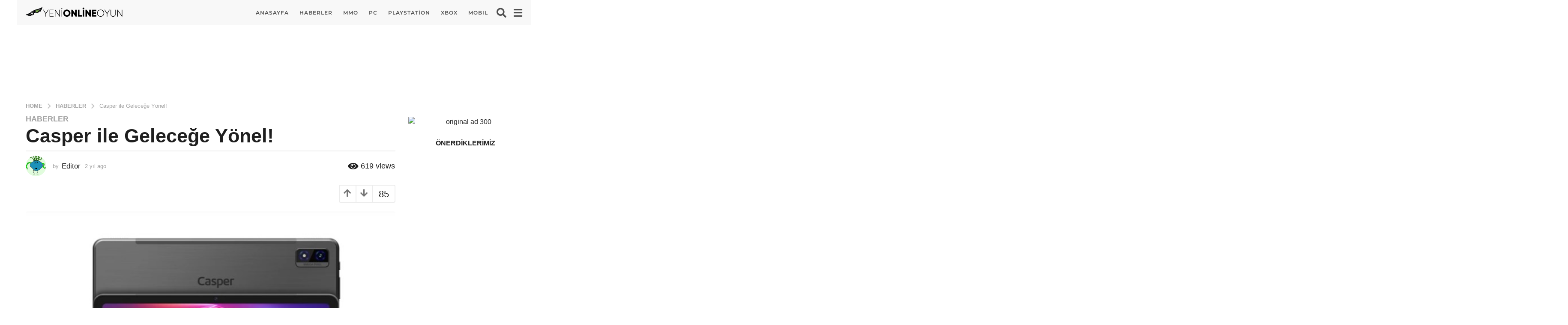

--- FILE ---
content_type: text/html; charset=UTF-8
request_url: https://www.yenionlineoyun.com/casper-ile-gelecege-yonel/
body_size: 28330
content:
<!DOCTYPE HTML><html lang="tr"><head><script data-no-optimize="1">var litespeed_docref=sessionStorage.getItem("litespeed_docref");litespeed_docref&&(Object.defineProperty(document,"referrer",{get:function(){return litespeed_docref}}),sessionStorage.removeItem("litespeed_docref"));</script> <meta charset="UTF-8"><meta name="viewport" content="width=device-width, initial-scale=1.0, maximum-scale=1.0, user-scalable=no"><link rel="pingback" href="https://www.yenionlineoyun.com/xmlrpc.php"><title>Casper ile Geleceğe Yönel! &#8211; Yeni Online Oyun Haberleri</title><meta name='robots' content='max-image-preview:large' /><link rel='dns-prefetch' href='//fonts.googleapis.com' /><link rel="alternate" type="application/rss+xml" title="Yeni Online Oyun Haberleri &raquo; akışı" href="https://www.yenionlineoyun.com/feed/" /><link rel="alternate" type="application/rss+xml" title="Yeni Online Oyun Haberleri &raquo; yorum akışı" href="https://www.yenionlineoyun.com/comments/feed/" /><link rel="alternate" type="application/rss+xml" title="Yeni Online Oyun Haberleri &raquo; Casper ile Geleceğe Yönel! yorum akışı" href="https://www.yenionlineoyun.com/casper-ile-gelecege-yonel/feed/" /><style id="litespeed-ccss">ol,ul{box-sizing:border-box}:root{--wp--preset--font-size--normal:16px;--wp--preset--font-size--huge:42px}.aligncenter{clear:both}body{--wp--preset--color--black:#000;--wp--preset--color--cyan-bluish-gray:#abb8c3;--wp--preset--color--white:#fff;--wp--preset--color--pale-pink:#f78da7;--wp--preset--color--vivid-red:#cf2e2e;--wp--preset--color--luminous-vivid-orange:#ff6900;--wp--preset--color--luminous-vivid-amber:#fcb900;--wp--preset--color--light-green-cyan:#7bdcb5;--wp--preset--color--vivid-green-cyan:#00d084;--wp--preset--color--pale-cyan-blue:#8ed1fc;--wp--preset--color--vivid-cyan-blue:#0693e3;--wp--preset--color--vivid-purple:#9b51e0;--wp--preset--gradient--vivid-cyan-blue-to-vivid-purple:linear-gradient(135deg,rgba(6,147,227,1) 0%,#9b51e0 100%);--wp--preset--gradient--light-green-cyan-to-vivid-green-cyan:linear-gradient(135deg,#7adcb4 0%,#00d082 100%);--wp--preset--gradient--luminous-vivid-amber-to-luminous-vivid-orange:linear-gradient(135deg,rgba(252,185,0,1) 0%,rgba(255,105,0,1) 100%);--wp--preset--gradient--luminous-vivid-orange-to-vivid-red:linear-gradient(135deg,rgba(255,105,0,1) 0%,#cf2e2e 100%);--wp--preset--gradient--very-light-gray-to-cyan-bluish-gray:linear-gradient(135deg,#eee 0%,#a9b8c3 100%);--wp--preset--gradient--cool-to-warm-spectrum:linear-gradient(135deg,#4aeadc 0%,#9778d1 20%,#cf2aba 40%,#ee2c82 60%,#fb6962 80%,#fef84c 100%);--wp--preset--gradient--blush-light-purple:linear-gradient(135deg,#ffceec 0%,#9896f0 100%);--wp--preset--gradient--blush-bordeaux:linear-gradient(135deg,#fecda5 0%,#fe2d2d 50%,#6b003e 100%);--wp--preset--gradient--luminous-dusk:linear-gradient(135deg,#ffcb70 0%,#c751c0 50%,#4158d0 100%);--wp--preset--gradient--pale-ocean:linear-gradient(135deg,#fff5cb 0%,#b6e3d4 50%,#33a7b5 100%);--wp--preset--gradient--electric-grass:linear-gradient(135deg,#caf880 0%,#71ce7e 100%);--wp--preset--gradient--midnight:linear-gradient(135deg,#020381 0%,#2874fc 100%);--wp--preset--font-size--small:13px;--wp--preset--font-size--medium:20px;--wp--preset--font-size--large:36px;--wp--preset--font-size--x-large:42px;--wp--preset--spacing--20:.44rem;--wp--preset--spacing--30:.67rem;--wp--preset--spacing--40:1rem;--wp--preset--spacing--50:1.5rem;--wp--preset--spacing--60:2.25rem;--wp--preset--spacing--70:3.38rem;--wp--preset--spacing--80:5.06rem;--wp--preset--shadow--natural:6px 6px 9px rgba(0,0,0,.2);--wp--preset--shadow--deep:12px 12px 50px rgba(0,0,0,.4);--wp--preset--shadow--sharp:6px 6px 0px rgba(0,0,0,.2);--wp--preset--shadow--outlined:6px 6px 0px -3px rgba(255,255,255,1),6px 6px rgba(0,0,0,1);--wp--preset--shadow--crisp:6px 6px 0px rgba(0,0,0,1)}.light-modal,.light-modal *,.light-modal :after,.light-modal :before,.light-modal:after,.light-modal:before{-webkit-box-sizing:border-box;-moz-box-sizing:border-box;box-sizing:border-box}.light-modal-bg{display:none;background-color:#fff}.light-modal{display:none;position:fixed;-webkit-overflow-scrolling:touch;-webkit-transform:translate3d(0,0,0);-webkit-backface-visibility:hidden;top:0;left:0;z-index:1000;color:#000;margin:auto;width:100%;height:100%;max-height:100%;max-width:100%;overflow-y:auto}.light-modal,.light-modal .modal-body{background-color:#fff}.light-modal .modal-body{display:inline-block;width:100%;padding:40px 15px 15px;-webkit-box-shadow:0 4px 8px 0 rgba(0,0,0,.2),0 6px 20px 0 rgba(0,0,0,.19);-moz-box-shadow:0 4px 8px 0 rgba(0,0,0,.2),0 6px 20px 0 rgba(0,0,0,.19);box-shadow:0 4px 8px 0 rgba(0,0,0,.2),0 6px 20px 0 rgba(0,0,0,.19)}.light-modal .modal-close{display:inline-block;position:absolute;top:15px;right:15px;width:27px;height:27px;background-color:#ffe400;text-align:center;line-height:28px;vertical-align:middle;text-decoration:none;color:#1f1f1f;border-radius:3px;font-size:20px;font-weight:700}@media screen and (min-width:701px){.light-modal-bg{background-color:rgba(31,31,31,.9);overflow-y:scroll}.light-modal .modal-body{-webkit-border-radius:5px;-moz-border-radius:5px;border-radius:5px}.light-modal{background:0 0;top:50%;left:50%;-webkit-transform:translate(-50%,-50%) translateZ(0);-moz-transform:translate(-50%,-50%) translateZ(0);transform:translate(-50%,-50%) translateZ(0);width:550px;max-height:93%;height:auto}.light-modal-bg{position:fixed;overflow:auto;z-index:995;left:0;top:0;width:100%;height:100%}}[class*=" bb-ui-icon-"],[class^=bb-ui-icon-]{font-family:ui-icomoon!important;speak:never;font-style:normal;font-weight:400;font-variant:normal;text-transform:none;line-height:1;-webkit-font-smoothing:antialiased;-moz-osx-font-smoothing:grayscale}.bb-ui-icon-close:before{content:"\e981"}.bb-ui-icon-burger-menu:before{content:"\e907"}.bb-ui-icon-search:before{content:"\e972"}.bb-ui-icon-arrow-down:before{content:"\e948"}.bb-ui-icon-arrow-up:before{content:"\e95a"}.bb-ui-icon-chevron-right:before{content:"\e961"}.bb-ui-icon-eye:before{content:"\e900"}.bb-ui-icon-angle-right:before{content:"\f105"}.bb-mobile-navigation .main-navigation>ul:after,.bb-mobile-navigation .main-navigation>ul:before,.bb-post-share-box:after,.bb-post-share-box:before,.clearfix:after,.clearfix:before,.container:after,.container:before{content:" ";display:table}.bb-mobile-navigation .main-navigation>ul:after,.bb-post-share-box:after,.clearfix:after,.container:after{clear:both}.mf-hide{clip:rect(1px,1px,1px,1px);height:1px;overflow:hidden;position:absolute!important;width:1px;word-wrap:normal!important}.text-center{text-align:center}@media screen and (min-width:768px){.text-left-sm{text-align:left}.text-right-sm{text-align:right}}.pull-left{float:left}.pull-right{float:right}@media screen and (min-width:768px){.d-table-center-sm{width:100%;display:table}.d-table-center-sm .d-table-cell{display:table-cell;vertical-align:middle}.d-table-center-sm,.d-table-center-sm .d-table-cell{float:none}}.thumb-circle .bb-media-placeholder,.thumb-circle img{border-radius:50%}*,:after,:before{box-sizing:border-box}:focus,a,img{outline:0}article,aside,figure,header,main,nav,section{display:block}html{font-size:13px;line-height:1.4}body{font-size:16px;line-height:1.5}body,html{margin:0;font-weight:500;word-break:break-word;-webkit-font-smoothing:antialiased;-webkit-overflow-scrolling:touch;-webkit-text-size-adjust:100%;-ms-text-size-adjust:100%;border-radius:0!important;overflow-x:hidden;overflow-y:auto}@media screen and (min-width:768px){html{font-size:16px;line-height:1.5}}img{border:0;height:auto;vertical-align:middle}img{max-width:100%}figure{margin:0}button,input,textarea{margin:0;font-family:inherit;font-size:inherit;line-height:inherit}button::-moz-focus-inner{border:0}p{margin:0 0 1.25rem}a{color:#fdc316;text-decoration:none;-ms-word-break:break-all;word-break:normal;word-wrap:break-word;text-decoration:none}h2 a,h3 a{color:inherit;text-decoration:none}h1,h3,h4{line-height:1.07;color:#000;font-weight:600}h1,h3{margin-top:1.875rem;margin-bottom:1.25rem}h4{margin-top:.9375rem;margin-bottom:10px}h3:first-child,h4:first-child{margin-top:0}h1{font-size:2.2rem}h3{font-size:1.625rem}h4{font-size:1.5rem}hr{background-color:#ececec;border:0;height:2px;clear:both;margin:25px 0 25px}ol,ul{margin:0 0 1.5625rem 1.875em;padding:0}b{font-weight:700}i{font-style:italic}.bb-media-placeholder{position:relative;display:block;overflow:hidden;width:100%;height:0;z-index:2}.bb-media-placeholder:before{content:"";position:absolute;z-index:0;top:0;left:0;width:100%;height:100%;background-color:#ececec;animation:4s linear infinite image-loading}.bb-media-placeholder img{display:block}.bb-media-placeholder>*{position:relative;z-index:1}@keyframes image-loading{0%{opacity:0}50%{opacity:1}100%{opacity:0}}.aligncenter{clear:both;text-align:center;display:block;margin-right:auto;margin-left:auto}img.aligncenter{clear:both;margin-top:.4rem;margin-bottom:1.6rem}.bb-btn,button{margin-bottom:3px;padding:13px 35px;text-align:center;font-size:16px;font-weight:600;line-height:20px;text-transform:uppercase;vertical-align:middle;display:inline-block;border:1px solid transparent;font-family:inherit;background-color:#cdcdcd;color:#fff}button+button{margin-left:5px}button.close{padding:0;background:0 0;border:0;-webkit-appearance:none}.spinner-pulse{width:22px;height:22px;margin:0 auto;border:3px solid;border-radius:50%;border-color:#fff;animation:cssload-scale 1.035s infinite linear;-o-animation:cssload-scale 1.035s infinite linear;-ms-animation:cssload-scale 1.035s infinite linear;-webkit-animation:cssload-scale 1.035s infinite linear;-moz-animation:cssload-scale 1.035s infinite linear}.spinner-pulse:before{content:none}@keyframes cssload-scale{0%{transform:scale(0);transform:scale(0)}90%{transform:scale(.7);transform:scale(.7)}100%{transform:scale(1);transform:scale(1)}}.bb-txt-msg{margin-bottom:5px}.bb-next-prev-pagination .pg-list .text{vertical-align:middle}.bb-next-prev-pagination .next-page-link .text{margin-right:5px}@media screen and (min-width:480px) and (max-width:700px){.bb-next-prev-pagination.pg-lg .next-page .next-page-link .small-text{display:inline}}@media screen and (min-width:701px){.bb-next-prev-pagination.pg-lg .page-link .small-text{display:none}}.bb-author-vcard-mini{display:table}.bb-author-vcard-mini .author-avatar,.bb-author-vcard-mini .author-info{display:table-cell}.bb-author-vcard-mini .author-info{font-size:13px;font-weight:400}.bb-author-vcard-mini .auth-byline,.bb-author-vcard-mini .auth-posted-on,.bb-author-vcard-mini .auth-url,.bb-author-vcard-mini .author-avatar,.bb-author-vcard-mini .author-info{vertical-align:middle}.bb-author-vcard-mini .auth-byline,.bb-author-vcard-mini .auth-name,.bb-author-vcard-mini .auth-posted-on{display:inline-block}.bb-author-vcard-mini .author-avatar>a{width:26px;float:left;overflow:hidden;margin-right:10px}.bb-author-vcard-mini .author-avatar img{width:100%;border-radius:50%}.bb-author-vcard-mini .auth-byline{margin-right:3px}.bb-author-vcard-mini .auth-name{margin-right:5px}.bb-author-vcard-mini.size-md .author-avatar>a{width:48px;height:48px;margin-right:15px}.bb-author-vcard-mini.size-md .auth-url{font-size:17px;line-height:17px}.bb-author-vcard-mini.size-md .auth-name{margin-right:10px}.bb-cat-links{display:inline-block;margin-bottom:3px;font-size:11px;line-height:12px;text-transform:uppercase;font-weight:600}.bb-cat-links a{display:inline-block;margin:0 10px 3px 0}.bb-cat-links a{color:inherit;font-size:inherit}.bb-cat-links.size-lg a{font-size:18px;line-height:20px}.bb-post-meta{font-size:16px;line-height:1em}.bb-post-meta .post-meta-item{display:inline-block;vertical-align:middle;margin-right:10px}.bb-post-meta .post-meta-item .bb-icon,.bb-post-meta .post-meta-item .count,.bb-post-meta .post-meta-item .txt{line-height:20px}.bb-post-meta .post-meta-item .bb-icon,.bb-post-meta .post-meta-item .count{margin-right:5px}.bb-post-meta .post-meta-item .bb-icon{vertical-align:middle;font-size:16px}.bb-post-meta .post-meta-item .count,.bb-post-meta .post-meta-item .txt{font-size:12px}.bb-post-meta .post-meta-item>*{display:inline-block}.bb-post-meta.size-lg .post-meta-item{margin-right:15px}.bb-post-meta.size-lg .post-meta-item .bb-icon,.bb-post-meta.size-lg .post-meta-item .count,.bb-post-meta.size-lg .post-meta-item .txt{line-height:22px}.bb-post-meta.size-lg .post-meta-item .bb-icon{font-size:22px}.bb-post-meta.size-lg .post-meta-item .count,.bb-post-meta.size-lg .post-meta-item .txt{vertical-align:middle;font-size:18px}.bb-post-share-box{clear:both}.bb-post-share-box .content{padding:0 10px;margin-left:-10px;margin-right:-10px;vertical-align:top}.bb-post-share-box .content:after,.bb-post-share-box .content:before{content:" ";display:table}.bb-post-share-box .content:after{clear:both}.bb-post-share-box .content>*{margin:0 3px 0 0;vertical-align:top}.bb-post-share-box .bb-post-rating{float:right;position:relative;z-index:40;margin-right:0}@media screen and (max-width:479px){.bb-post-share-box .content{position:relative}}@media screen and (min-width:701px){.bb-post-share-box .content{padding:0 20px;margin-left:-20px;margin-right:-20px}}.bb-post-rating .inner{overflow:hidden;border:2px solid #ececec;height:42px}.bb-post-rating .inner{overflow:hidden}.bb-post-rating .inner>*{white-space:nowrap}.bb-post-rating .point-btn{float:left;width:39px;height:39px;line-height:39px;vertical-align:middle;padding:0;margin-bottom:0;background-color:transparent;font-size:20px;color:#757575;text-align:center;border-radius:0;border:0 none;border-right:2px solid #ececec}.bb-post-rating .point-btn i{display:inline-block}.bb-post-rating .point-btn.down{margin-left:0}.bb-post-rating .count{position:relative;float:left;padding:0 5px;min-width:50px;line-height:39px;font-size:22px;color:inherit;text-align:center}.bb-post-rating .count .bb-icon{position:absolute;display:none;top:50%;left:50%;margin:7px 0 0 -11px;opacity:.6;border-color:#757575!important}button[type=submit]{height:auto;padding:14px 35px;text-align:center;font-size:16px;font-weight:600;line-height:20px;text-transform:uppercase;border:0 none;font-family:inherit;-webkit-appearance:none}input[type=password],input[type=search],input[type=text]{-webkit-appearance:none;-moz-appearance:none;appearance:none;outline:0}input[type=password],input[type=search],input[type=text],textarea{display:block;width:100%;padding:12px 14px;text-align:center;font-size:14px;line-height:1.42857143;color:inherit;border:2px solid #ececec;background-color:transparent;font-family:inherit}input{height:48px}input[type=checkbox]{height:auto}textarea{padding:20px 14px;height:170px;resize:none}input[type=checkbox]{margin:4px 0 0;padding:0;line-height:normal;box-sizing:border-box}input[type=search]{-webkit-appearance:none}.input-field{position:relative;margin-bottom:10px}label{display:block;max-width:100%;margin-bottom:5px}.bb-row-check-label{text-align:left;line-height:16px}.bb-row-check-label .form-input,.bb-row-check-label .form-label{line-height:1em;vertical-align:middle;margin:0}.bb-row-check-label .form-label{display:inline;color:inherit;font-size:14px}.light-modal .modal-body{padding:0;position:relative;min-height:100%}.light-modal .modal-close{font-size:14px;z-index:1010}.light-modal .modal-close .bb-icon{line-height:27px}.authentication{padding:0;text-align:center}.authentication .wrapper{display:table;width:100%;height:100%;background-color:#fff;overflow:hidden}.authentication .wrapper .content-wrapper{display:table-cell;vertical-align:middle;margin:0 auto;padding:0 15px 15px;max-width:100%}.authentication .wrapper .content-wrapper .content-header{padding-top:30px}.authentication .wrapper .content-wrapper .content-header h3{text-transform:capitalize}.authentication .wrapper .content-body,.authentication .wrapper .content-header{margin-left:auto;margin-right:auto;width:100%;max-width:100%}.authentication .status-msg{margin-bottom:10px}.authentication .forgot-password-link{color:inherit;font-size:14px;line-height:16px}.authentication .row-remember-me{padding-bottom:10px}.authentication .bb-btn,.authentication button{width:100%}.authentication .content-footer{height:87px}.authentication .bottom{position:absolute;bottom:0;left:0;width:100%;padding:18px 15px;background-color:#ececec}.authentication .bottom .text{display:inline-block;margin:0 20px 0 0;font-size:16px;line-height:18px;color:#000}.authentication .bottom .bb-btn{width:auto}@media (min-width:701px){.authentication{width:660px}}@media (min-width:386px){.authentication .wrapper .content-body,.authentication .wrapper .content-header{width:356px}}@media screen and (max-width:479px){.authentication .content-footer{height:120px}.authentication .bottom .text{margin:0 0 15px;display:block}}.bb-breadcrumb ol{list-style:none;margin:0;font-size:13px}.bb-breadcrumb li,.bb-breadcrumb li a{display:inline}.bb-breadcrumb li a{line-height:20px}.bb-breadcrumb li a>span{line-height:1em}.bb-breadcrumb li .bb-icon,.bb-breadcrumb li a,.bb-breadcrumb li span{vertical-align:middle}.bb-breadcrumb .ordinal-item{text-transform:uppercase;font-weight:600}.bb-breadcrumb .sep-icon{margin:0 8px;font-weight:600;opacity:.6;font-size:20px}.row{margin-left:-15px;margin-right:-15px}.row:after,.row:before{content:" ";display:table}.row:after{clear:both}.col-md-6,.col-sm-6{position:relative;min-height:1px;padding-left:15px;padding-right:15px}@media (min-width:768px){.col-sm-6{float:left}.col-sm-6{width:50%}}@media (min-width:992px){.col-md-6{float:left}.col-md-6{width:50%}}.page-wrapper{position:relative;z-index:2;display:block;margin:0 auto;max-width:100%}#main{position:relative;min-height:800px;max-width:100%;margin:0 auto 50px;z-index:5;clear:both}.container{clear:both;margin-left:auto;margin-right:auto;padding-left:10px;padding-right:10px}.container{width:1200px;max-width:100%}@media screen and (max-width:1200px){.container{width:992px}}@media screen and (min-width:701px){.container{padding-left:20px;padding-right:20px}}@media screen and (min-width:480px) and (max-width:767px){#main{min-height:500px}}@media screen and (max-width:479px){#main{min-height:350px}}.bb-row{margin-right:-15px;margin-left:-15px}.bb-row:after,.bb-row:before{content:" ";display:table}.bb-row:after{clear:both}.bb-col{padding-left:15px;padding-right:15px}.col-content{width:100%;margin:0 0 1.875rem}.col-site-main{margin-bottom:1.875rem}.col-sidebar{width:480px;max-width:100%;margin:0 auto 1.875rem}@media screen and (min-width:901px){.one-sidebar.right-sidebar .col-content{float:left}.one-sidebar.right-sidebar .col-sidebar{float:right}.one-sidebar.sidebar-1_4 .col-content{width:70%}.one-sidebar.sidebar-1_4 .col-sidebar{width:30%}}@media screen and (min-width:1200px){.one-sidebar.sidebar-1_4 .col-content{width:75%}.one-sidebar.sidebar-1_4 .col-sidebar{width:25%}}.go-top{position:fixed;z-index:50;display:none;bottom:10px;right:10px;width:40px;height:40px;line-height:40px;font-size:17px;text-align:center;vertical-align:middle}#main>.container{margin-bottom:1.875rem}.mb-xs{margin-bottom:10px}.mb-md{margin-bottom:1.875rem}#page-wrapper .bb-post-meta :last-child{margin:0}#main .bb-col:last-child,#main .bb-row:last-child,#main .site-main:last-child,#page-wrapper .bb-mb-el:last-child{margin-bottom:0}.post{position:relative}.post-thumbnail{position:relative;display:block;min-height:30px}.post-thumbnail img{width:100%}.bb-post .entry-header{position:relative;z-index:5}.bb-post .entry-header h3{margin:0 0 5px;font-size:18px}.bb-post-single .s-post-header{margin-bottom:10px}.bb-post-single .bb-post-share-box.top,.bb-post-single .s-post-meta-block{margin-bottom:20px}.bb-post-single .s-post-header .s-post-title{margin:0 0 5px}.bb-post-single .s-post-header .s-post-header-sep{margin-top:10px}.bb-post-single .s-post-meta-block .col-l{margin-bottom:10px}.bb-post-single .s-post-share-box .content{padding-top:0;padding-bottom:0}.bb-post-single .s-post-thumbnail{margin-bottom:1.875rem}@media screen and (min-width:768px){.bb-post-single .s-post-meta-block .col-l{margin-bottom:0}}.single-container.s-mt-sm{margin-top:15px}.bb-separator{margin:0 0 13px}#comments .comment-reply-title #cancel-comment-reply-link{display:block;font-size:11px;line-height:1em;vertical-align:top;text-transform:lowercase}.comment-respond textarea{padding:0 20px;height:35px;line-height:33px;text-align:left;font-size:13px;font-weight:400;color:#9a9a9a;background-color:#fff;border-width:1px;border-radius:3px}.comment-respond textarea{padding:7px 20px;resize:vertical;line-height:1.2em}.bb-fixed-pagination ul{margin:0}.bb-fixed-pagination.hide{display:none}.bb-fixed-pagination .page{list-style:none;border-radius:inherit;margin:0;position:fixed;z-index:50;top:50%;margin-top:-57px;width:30px}.bb-fixed-pagination .page.next-page{right:0}.bb-fixed-pagination .page.next-page,.bb-fixed-pagination .page.next-page .pg-content{border-top-right-radius:0;border-bottom-right-radius:0}.bb-fixed-pagination .page.next-page .pg-arrow{right:0;float:right}.bb-fixed-pagination .page.next-page .pg-content{right:-385px}.bb-fixed-pagination .pg-content{display:table}.bb-fixed-pagination .pg-col{display:table-cell;vertical-align:top}.bb-fixed-pagination .pg-arrow{position:absolute;top:0;z-index:5;display:inline-block;width:30px;height:100%;text-align:center;vertical-align:middle;font-size:20px;background-color:#ececec;color:#000;border-radius:2px}.bb-fixed-pagination .pg-arrow .pg-arrow-icon{display:block;position:absolute;top:50%;left:0;text-align:center;width:30px;margin-top:-12px;line-height:normal}.bb-fixed-pagination .pg-link:before{content:"";position:absolute;top:0;left:0;width:100%;height:100%;z-index:10}.bb-fixed-pagination .pg-author-vcard .auth-url{position:relative;z-index:50}.bb-fixed-pagination .pg-content{opacity:0;position:relative;top:0;height:100%;width:370px;min-height:120px;padding:20px;vertical-align:top;background-color:#fff;border-radius:2px}.bb-fixed-pagination .pg-content .pg-col{vertical-align:top}.bb-fixed-pagination .pg-content .pg-thumb-col{width:90px;padding-right:12px}.bb-fixed-pagination .pg-content .pg-thumb-col img{width:100%}.bb-fixed-pagination .pg-content .pg-thumb{position:relative}.bb-fixed-pagination .pg-content .pg-title{display:inline-block;font-size:18px;line-height:20px;font-weight:600}@media screen and (max-width:768px){.bb-fixed-pagination{display:none}}.bb-show-desktop-header,.bb-show-mobile-header{position:relative;z-index:50}.bb-show-desktop-header{display:none}.bb-show-mobile-header{display:block}.branding{z-index:2}.branding a{display:inline;color:inherit;max-width:100%}.branding .site-title{margin:0;font-size:25px;line-height:1em;letter-spacing:2px;text-transform:uppercase;font-weight:600}.branding .site-title:after,.branding .site-title:before{content:" ";display:table}.branding .site-title:after{clear:both}.branding img{float:left;border-radius:0!important;font-size:1px}@media screen and (min-width:480px){.branding .site-title{font-size:32px}}.bb-community{display:flex;align-items:center}.header-desktop .branding{margin-right:25px}.bb-header-icon{display:inline-block;font-size:0!important;color:inherit;text-align:center;vertical-align:middle;height:40px;line-height:40px;border-radius:50%}.bb-header-icon i{display:inline-block;font-size:25px;font-weight:400;vertical-align:middle;width:25px}.medium .bb-header-icon i{width:23px;font-size:23px}.bb-toggle .toggle-content.bb-header-dropdown{transform:translate(-50%,20px);left:50%;width:auto;padding:13px;box-shadow:-1px 6px 22.8px 1.2px rgba(42,42,42,.35)}.bb-toggle .toggle-content.bb-header-dropdown:after,.bb-toggle .toggle-content.bb-header-dropdown:before{content:" ";display:table}.bb-toggle .toggle-content.bb-header-dropdown:after{clear:both}.bb-toggle .toggle-content.bb-header-dropdown:before{position:absolute;top:-6px;right:50%;margin-right:-6px;display:block;content:"";width:0;height:0;border-style:solid;border-width:0 6px 6px;border-color:transparent transparent #fff}.bb-header-search{position:relative;z-index:5;display:inline-block}.bb-header-search.bb-toggle .toggle-content.bb-header-dropdown{width:320px}.bb-header-search form{display:flex;flex-wrap:wrap;margin:0 -3px}.bb-header-search form input{flex-grow:1;width:100px;min-width:100px;text-align:left;padding:8px 12px;height:34px}.bb-header-search form button{height:34px;min-width:90px;line-height:34px;font-size:14px;padding:0 10px}.bb-header-search form button,.bb-header-search form input{margin:0 3px}@media (max-width:1199px){.bb-header-search.bb-toggle .toggle-content.bb-header-dropdown{width:250px}.bb-header-search form input{margin-bottom:10px}.bb-header-search form button,.bb-header-search form input{width:100%}}@media (max-width:480px){.bb-header-search.bb-toggle .toggle-content.bb-header-dropdown{width:215px}}.bb-header-search.pos-right.bb-toggle .toggle-content.bb-header-dropdown{left:auto;right:-50%;transform:translate(0,20px)}.bb-header-search.pos-right.bb-toggle .toggle-content.bb-header-dropdown:before{margin-right:0}.large .bb-header-search.pos-right.bb-toggle .toggle-content.bb-header-dropdown:before{left:auto;right:19px}.medium .bb-header-search.pos-right.bb-toggle .toggle-content.bb-header-dropdown:before{left:auto;right:17px}.bb-header.header-desktop .container{width:100%;max-width:100%;display:table;display:flex;flex-wrap:wrap;align-items:center;-webkit-justify-content:center;-ms-flex-pack:center;flex-flow:row wrap;justify-content:space-around;align-content:stretch}.bb-header.header-desktop .container>*{display:table-cell;vertical-align:middle}.bb-header.header-desktop .container .r-1>*{display:inline-block;vertical-align:middle;margin-right:15px}.bb-header.header-desktop .container .r-1>:last-child{margin-right:0}.bb-header.header-desktop .container .m-2:not(.logo){text-align:center;flex-grow:1}.bb-header.header-desktop .container .h-component{padding-left:10px;padding-right:10px}.bb-header.header-desktop .container .h-component:first-child{padding-left:0}.bb-header.header-desktop .container .h-component:last-child{padding-right:0}.bb-header.header-desktop .top-header{position:relative}.bb-header.header-desktop .top-header .container{position:relative;z-index:3}.bb-header.header-desktop .top-header{background-color:#fff;color:#000}.bb-header.header-desktop .top-header.boxed .container{width:1200px}.bb-header.header-desktop .top-header.medium .container{min-height:50px}.bb-header-navigation{display:inline-block;vertical-align:middle}.bb-header-navigation .main-navigation{position:relative;float:left;font-size:17px;font-weight:600;text-transform:none;letter-spacing:1px;font-family:inherit}.bb-header-navigation .main-navigation>ul{display:block;list-style:none;margin:0}.bb-header-navigation .main-navigation>ul:after,.bb-header-navigation .main-navigation>ul:before{content:" ";display:table}.bb-header-navigation .main-navigation>ul:after{clear:both}.bb-header-navigation .main-navigation>ul>li{position:relative;margin-right:25px;float:left;list-style:none;text-align:left}.bb-header-navigation .main-navigation>ul>li>a{display:block;display:flex;position:relative;line-height:40px;vertical-align:middle;font-size:inherit;font-weight:inherit;color:inherit;letter-spacing:inherit;text-transform:inherit;font-family:inherit;align-items:center}.bb-header-navigation .main-navigation>ul>li:last-child{margin-right:0}.menu-right .bb-header-navigation{float:right}.header-desktop .medium .bb-header-navigation{font-size:14px;font-weight:600;letter-spacing:1px;text-transform:uppercase}.bb-header.header-mobile .header-row-layout{width:100%;display:table;padding-top:5px;padding-bottom:5px}.bb-header.header-mobile .header-col{display:table-cell;vertical-align:middle}.bb-header.header-mobile .header-item{display:inline-block}.bb-header.header-mobile .header-r{text-align:right}.bb-header.header-mobile .header-r .header-item{margin-left:10px}.bb-header.header-mobile .header-r{white-space:nowrap}.bb-header.header-mobile .header-row{background-color:#fdc316}.bb-header.header-mobile.h-style .header-row{box-shadow:-1px 1px 1px 0 rgba(42,42,42,.27)}.bb-header.header-mobile .branding img{max-width:100%}.bb-header.header-mobile.h-style{margin-left:auto;margin-right:auto}.bb-header.header-mobile.h-style .header-row-layout{display:flex;align-items:center;min-height:50px}.bb-header.header-mobile.h-style .header-col{display:flex}.bb-header.header-mobile.h-style .header-c{flex-grow:100}.bb-header.header-mobile.h-style .header-r{float:right}.bb-header.header-mobile.h-style-left .header-c{justify-content:flex-start}@media screen and (min-width:480px){.bb-header.header-mobile.h-style .branding img{max-width:200px}}.bb-mobile-navigation{position:fixed;-webkit-transform:translate3d(0,0,0);z-index:99;-webkit-overflow-scrolling:touch;top:0;height:100%;max-height:100%;overflow:auto;width:460px;right:-460px}.bb-mobile-navigation .holder{padding:40px 30px 30px}.bb-mobile-navigation .close{position:absolute;top:14px;left:14px;color:#fff;line-height:28px;width:27px;height:27px;text-align:center;vertical-align:middle;padding:0;font-size:14px;border-radius:6px}.bb-mobile-navigation .close .bb-icon{line-height:27px}.bb-mobile-navigation .main-navigation{float:none;position:relative;margin-bottom:10px;padding-bottom:10px}.bb-mobile-navigation .main-navigation>ul{display:block;margin:0}.bb-mobile-navigation .main-navigation>ul li>a{position:relative;font-size:13px;line-height:1.1em;font-weight:600;color:inherit;text-transform:uppercase}.bb-mobile-navigation .main-navigation>ul>li{position:relative;text-align:left;display:block;clear:both;padding:5px 0;line-height:1.5em}.bb-mobile-navigation .main-navigation>ul>li a{display:inline-block}.bb-mobile-navigation .main-navigation>ul>li>a{font-size:15px;font-weight:600}.bb-mobile-navigation .main-navigation>ul>li:before{content:none}.bb-mobile-navigation .more-menu .more-menu-header{padding:15px 0 10px}.bb-mobile-navigation .more-menu .more-menu-footer{padding-top:5px;display:block;text-align:left}.bb-mobile-navigation .more-menu .more-menu-footer>*{display:block;float:none;text-align:center}.bb-mobile-navigation .more-menu-footer,.bb-mobile-navigation .more-menu-header{padding-left:0;padding-right:0}.bb-mobile-navigation .main-navigation{padding-left:0;padding-right:0;border-bottom:2px solid #f0f0f0}@media (max-width:479px){.bb-mobile-navigation{width:100%;right:-100%}.bb-mobile-navigation .main-navigation{float:none;width:100%}.bb-mobile-navigation .main-navigation ul li{float:none;width:100%}}.featured-carousel ul{opacity:0;list-style:none;white-space:nowrap}.featured-carousel ul li{white-space:normal}.bb-featured-strip{clear:both;position:relative;text-align:center;font-size:0}.bb-featured-strip ul{margin:0;list-style:none}.bb-featured-strip .item{position:relative;display:inline-block;overflow:hidden;padding:0 2px;vertical-align:top;width:200px}.bb-featured-strip .item .media{position:relative;overflow:hidden;z-index:3}.bb-featured-strip .item .media img{position:relative;width:100%;z-index:0}.bb-featured-strip .item .title-inside{position:absolute;z-index:2;bottom:0;left:0;width:100%;padding:6px 9px;opacity:0;visibility:hidden;font-size:14px;line-height:16px;font-weight:400;color:#fffcf4;background:rgba(0,0,0,.6)}.bb-featured-strip.inside-title .title-inside{display:block}@media screen and (max-width:700px){.bb-featured-strip.featured-carousel ul{margin:0 -2px}.bb-featured-strip .item .media,.bb-featured-strip .item .media img{border-radius:0!important}}.widget{clear:both;display:block;margin-bottom:40px}.widget-title{position:relative;margin-bottom:25px;text-transform:uppercase;text-align:center;font-size:20px;font-weight:600}.widget ul{list-style:none;margin-left:0;margin-bottom:0}.widget ul li{list-style:none}.widget_recent_entries ul li{display:block;overflow:hidden;margin-bottom:20px}.widget_recent_entries ul li .post{margin-bottom:0}.widget_recent_entries ul li .post .post-thumbnail{float:left;width:22%}.widget_recent_entries ul li .post .content{float:left;width:78%;padding-left:5%}.authentication .clearfix{margin:0 -.7%}.bb-post-single .post-thumbnail img{width:100%}.bb-toggle{position:relative}.bb-toggle .toggle-content{background-color:#fff;width:100%;opacity:0;visibility:hidden;position:absolute;z-index:100;top:100%;left:0}@media screen and (max-width:700px){.bb-post-single .s-post-thumbnail{margin-left:-10px;margin-right:-10px;width:auto}.bb-post-single .s-post-thumbnail,.bb-post-single .s-post-thumbnail .bb-media-placeholder,.bb-post-single .s-post-thumbnail img,.light-modal .modal-body{border-radius:0}.bb-stretched-mobile{width:100%;border-radius:0}.bb-stretched-mobile.no-gutters{padding-left:0;padding-right:0}}.boombox-theme-light .bb-logo-light{display:none}.bb-header.header-mobile .header-row{background-color:#f8f8f8;color:#505050}@media (min-width:992px){.bb-show-desktop-header{display:block}.bb-show-mobile-header{display:none}}.bb-header.header-desktop .top-header{background-color:#f8f8f8}.bb-header.header-desktop .top-header{color:#505050}.bb-header.header-desktop .top-header .main-navigation{font-family:Montserrat,sans-serif;font-size:12px;font-style:normal;font-weight:600;letter-spacing:1px;text-transform:uppercase}.bb-header.header-desktop .branding{margin-top:15px;margin-bottom:15px}.bb-header.header-mobile .branding{margin-top:5px;margin-bottom:5px}body{background-color:#fff}.branding .site-title{font-family:Open Sans,sans-serif;font-weight:400;font-style:normal}.widget-title{font-size:17px}body{font-size:16px}@media screen and (min-width:992px){html{font-size:16px}.bb-post-single .s-post-title{font-size:45px}}.page-wrapper,#main,.light-modal .modal-body,.light-modal,.bb-toggle .bb-header-dropdown.toggle-content,.comment-respond textarea,.bb-fixed-pagination .page,.bb-fixed-pagination .pg-content,.bb-mobile-navigation{background-color:#fff;border-color:#fff}.bb-toggle .toggle-content.bb-header-dropdown:before{border-color:transparent transparent #fff}.page-wrapper{width:1200px}.light-modal .modal-close,.go-top,.bb-mobile-navigation .close,button[type=submit]{background-color:#000}.light-modal .modal-close,.go-top,.bb-mobile-navigation .close,button[type=submit]{color:#fff}#cancel-comment-reply-link{color:#000}a{color:#f43547}body,html,.bb-header-dropdown.toggle-content,.comment-respond textarea,.light-modal,.bb-author-vcard-mini .auth-url{color:#1f1f1f}.bb-fixed-pagination .page .pg-title,h1,h3,h4{color:#1f1f1f}label,.bb-post-share-box .bb-post-rating .count .text:after,.bb-cat-links,.bb-author-vcard-mini .auth-byline,.bb-author-vcard-mini .auth-posted-on,.bb-breadcrumb.clr-style1,.bb-breadcrumb.clr-style1 a{color:#a3a3a3}::-webkit-input-placeholder{color:#a3a3a3}:-moz-placeholder{color:#a3a3a3}:-ms-input-placeholder{color:#a3a3a3}body,html,#cancel-comment-reply-link{font-family:Lato,sans-serif}.entry-title{font-family:Open Sans,sans-serif}.widget-title,.authentication .title{font-family:Open Sans,sans-serif}.bb-mobile-navigation .main-navigation,.spinner-pulse,.bb-post-rating .count .bb-icon,.bb-post-rating .inner,.bb-post-rating .point-btn,textarea,input[type=text],input[type=search],input[type=password]{border-color:#ececec}hr{background-color:#ececec}.bb-fixed-pagination .page .pg-arrow,.bb-btn,button,.bb-media-placeholder:before{background-color:#fff}.bb-fixed-pagination .page .pg-arrow,.bb-btn{color:#1f1f1f}img,.bb-media-placeholder,.bb-featured-strip .item .media,.bb-mobile-navigation .close,.light-modal .modal-close,.post-thumbnail,.bb-post-rating .inner,.bb-header-dropdown.toggle-content,.light-modal .modal-body{-webkit-border-radius:4px;-moz-border-radius:4px;border-radius:4px}.go-top,.bb-btn,input,textarea,button,.bb-btn,.bb-btn,input,textarea,button,.bb-btn{-webkit-border-radius:4px;-moz-border-radius:4px;border-radius:4px}</style><link rel="preload" data-asynced="1" data-optimized="2" as="style" onload="this.onload=null;this.rel='stylesheet'" href="https://www.yenionlineoyun.com/wp-content/litespeed/css/6e116e349db180fa145e108a9b8bc117.css?ver=15101" /><script type="litespeed/javascript">!function(a){"use strict";var b=function(b,c,d){function e(a){return h.body?a():void setTimeout(function(){e(a)})}function f(){i.addEventListener&&i.removeEventListener("load",f),i.media=d||"all"}var g,h=a.document,i=h.createElement("link");if(c)g=c;else{var j=(h.body||h.getElementsByTagName("head")[0]).childNodes;g=j[j.length-1]}var k=h.styleSheets;i.rel="stylesheet",i.href=b,i.media="only x",e(function(){g.parentNode.insertBefore(i,c?g:g.nextSibling)});var l=function(a){for(var b=i.href,c=k.length;c--;)if(k[c].href===b)return a();setTimeout(function(){l(a)})};return i.addEventListener&&i.addEventListener("load",f),i.onloadcssdefined=l,l(f),i};"undefined"!=typeof exports?exports.loadCSS=b:a.loadCSS=b}("undefined"!=typeof global?global:this);!function(a){if(a.loadCSS){var b=loadCSS.relpreload={};if(b.support=function(){try{return a.document.createElement("link").relList.supports("preload")}catch(b){return!1}},b.poly=function(){for(var b=a.document.getElementsByTagName("link"),c=0;c<b.length;c++){var d=b[c];"preload"===d.rel&&"style"===d.getAttribute("as")&&(a.loadCSS(d.href,d,d.getAttribute("media")),d.rel=null)}},!b.support()){b.poly();var c=a.setInterval(b.poly,300);a.addEventListener&&a.addEventListener("load",function(){b.poly(),a.clearInterval(c)}),a.attachEvent&&a.attachEvent("onload",function(){a.clearInterval(c)})}}}(this);</script> <script type="litespeed/javascript" data-src="https://www.yenionlineoyun.com/wp-includes/js/jquery/jquery.min.js" id="jquery-core-js"></script> <link rel="https://api.w.org/" href="https://www.yenionlineoyun.com/wp-json/" /><link rel="alternate" title="JSON" type="application/json" href="https://www.yenionlineoyun.com/wp-json/wp/v2/posts/7697" /><link rel="EditURI" type="application/rsd+xml" title="RSD" href="https://www.yenionlineoyun.com/xmlrpc.php?rsd" /><meta name="generator" content="WordPress 6.8.3" /><link rel="canonical" href="https://www.yenionlineoyun.com/casper-ile-gelecege-yonel/" /><link rel='shortlink' href='https://www.yenionlineoyun.com/?p=7697' /><link rel="alternate" title="oEmbed (JSON)" type="application/json+oembed" href="https://www.yenionlineoyun.com/wp-json/oembed/1.0/embed?url=https%3A%2F%2Fwww.yenionlineoyun.com%2Fcasper-ile-gelecege-yonel%2F" /><link rel="alternate" title="oEmbed (XML)" type="text/xml+oembed" href="https://www.yenionlineoyun.com/wp-json/oembed/1.0/embed?url=https%3A%2F%2Fwww.yenionlineoyun.com%2Fcasper-ile-gelecege-yonel%2F&#038;format=xml" />
 <script type="litespeed/javascript" data-src="https://www.googletagmanager.com/gtag/js?id=G-9YBZJVT3L6"></script> <script type="litespeed/javascript">window.dataLayer=window.dataLayer||[];function gtag(){dataLayer.push(arguments)}
gtag('js',new Date());gtag('config','G-9YBZJVT3L6')</script><link rel="icon" href="https://www.yenionlineoyun.com/wp-content/uploads/2022/02/cropped-yo-favicon-32x32.png" sizes="32x32" /><link rel="icon" href="https://www.yenionlineoyun.com/wp-content/uploads/2022/02/cropped-yo-favicon-192x192.png" sizes="192x192" /><link rel="apple-touch-icon" href="https://www.yenionlineoyun.com/wp-content/uploads/2022/02/cropped-yo-favicon-180x180.png" /><meta name="msapplication-TileImage" content="https://www.yenionlineoyun.com/wp-content/uploads/2022/02/cropped-yo-favicon-270x270.png" /><meta name="yandex-verification" content="c96619cf0b594230" /><meta name="msvalidate.01" content="47DADF1CC6A1C637F367DF9BBE7C7DB2" /></head>
</script></head><body class="wp-singular post-template-default single single-post postid-7697 single-format-standard wp-theme-boombox wp-child-theme-boombox-child boombox-theme-light one-sidebar sidebar-1_4 right-sidebar badge-face-text badges-outside-left bb-boxed-view"><div id="mobile-nav-bg"></div><div id="mobile-navigation" class="bb-mobile-navigation">
<button id="menu-close" class="close">
<i class="bb-icon bb-ui-icon-close"></i>
</button><div class="holder"><div class="more-menu"><div class="more-menu-header"></div><nav class="main-navigation"><ul id="menu-oyunmenu" class=""><li id="menu-item-39" class="menu-item menu-item-type-custom menu-item-object-custom menu-item-39"><a href="http://yenionlineoyun.com">Anasayfa</a></li><li id="menu-item-7287" class="menu-item menu-item-type-taxonomy menu-item-object-category current-post-ancestor current-menu-parent current-post-parent menu-item-7287"><a href="https://www.yenionlineoyun.com/kategori/haberler/">Haberler</a></li><li id="menu-item-5475" class="menu-item menu-item-type-taxonomy menu-item-object-category menu-item-5475"><a href="https://www.yenionlineoyun.com/kategori/mmo/">MMO</a></li><li id="menu-item-5177" class="menu-item menu-item-type-taxonomy menu-item-object-category menu-item-5177"><a href="https://www.yenionlineoyun.com/kategori/pc/">PC</a></li><li id="menu-item-5176" class="menu-item menu-item-type-taxonomy menu-item-object-category menu-item-5176"><a href="https://www.yenionlineoyun.com/kategori/playstation/">PlayStation</a></li><li id="menu-item-5175" class="menu-item menu-item-type-taxonomy menu-item-object-category menu-item-5175"><a href="https://www.yenionlineoyun.com/kategori/xbox-2/">XBOX</a></li><li id="menu-item-5476" class="menu-item menu-item-type-taxonomy menu-item-object-category menu-item-5476"><a href="https://www.yenionlineoyun.com/kategori/mobil-oyun/">MOBIL</a></li></ul></nav><div class="more-menu-footer"><div class="bb-community community"></div></div></div></div></div><div id="page-wrapper" class="page-wrapper"><header class="bb-show-desktop-header bb-header header-desktop no-bottom"><div class="top-header  medium boxed menu-right"><div class="container"><div class="h-component m-1 logo"><div class="branding"><p class="site-title">
<a href="https://www.yenionlineoyun.com/"><img data-lazyloaded="1" src="[data-uri]" class="site-logo bb-logo-light" data-src="http://yenionlineoyun.com/wp-content/uploads/2022/02/yenionlineoyun-logo-1-1.png" alt="Yeni Online Oyun Haberleri" width="228" height="29" data-srcset="http://yenionlineoyun.com/wp-content/uploads/2022/02/yenionlineoyun-logo-1-1.png 1x" />
<img data-lazyloaded="1" src="[data-uri]" class="site-logo bb-logo-dark" data-src="http://yenionlineoyun.com/wp-content/uploads/2022/02/yenionlineoyun-logo-1-1.png" alt="Yeni Online Oyun Haberleri" width="228" height="29" data-srcset="http://yenionlineoyun.com/wp-content/uploads/2022/02/yenionlineoyun-logo-1-1.png 1x" />
</a></p></div></div><div class="h-component m-2"><div class="bb-header-navigation header-item"><nav class="main-navigation"><ul id="menu-oyunmenu-1" class=""><li class="menu-item menu-item-type-custom menu-item-object-custom menu-item-39"><a href="http://yenionlineoyun.com">Anasayfa</a></li><li class="menu-item menu-item-type-taxonomy menu-item-object-category current-post-ancestor current-menu-parent current-post-parent menu-item-7287"><a href="https://www.yenionlineoyun.com/kategori/haberler/">Haberler</a></li><li class="menu-item menu-item-type-taxonomy menu-item-object-category menu-item-5475"><a href="https://www.yenionlineoyun.com/kategori/mmo/">MMO</a></li><li class="menu-item menu-item-type-taxonomy menu-item-object-category menu-item-5177"><a href="https://www.yenionlineoyun.com/kategori/pc/">PC</a></li><li class="menu-item menu-item-type-taxonomy menu-item-object-category menu-item-5176"><a href="https://www.yenionlineoyun.com/kategori/playstation/">PlayStation</a></li><li class="menu-item menu-item-type-taxonomy menu-item-object-category menu-item-5175"><a href="https://www.yenionlineoyun.com/kategori/xbox-2/">XBOX</a></li><li class="menu-item menu-item-type-taxonomy menu-item-object-category menu-item-5476"><a href="https://www.yenionlineoyun.com/kategori/mobil-oyun/">MOBIL</a></li></ul></nav></div></div><div class="h-component r-1 has-search has-burger-icon"><div class="bb-header-search header-item bb-toggle bb-focus pos-right">
<a class="form-toggle element-toggle element-focus bb-header-icon" href="#" role="button" data-toggle=".search-dropdown" data-focus=".search-form input">
<i class="bb-icon bb-ui-icon-search"></i>
</a><div class="search-dropdown bb-header-dropdown toggle-content"><form role="search" method="get" class="search-form form" action="https://www.yenionlineoyun.com/">
<input type="search" class="pull-left" name="s" value="">
<button class="search-submit pull-right"
type="submit">Search</button></form></div></div><a id="menu-button"
class="header-item bb-header-icon menu-button pos-right"
role="button"
href="#">
<i class="bb-ui-icon-burger-menu"></i>
</a></div></div></div></header><header class="bb-header header-mobile h-style h-style-left large bb-show-mobile-header"><div class="container header-row"><div class="header-row-layout"><div class="header-col header-c"><div class="branding"><p class="site-title">
<a href="https://www.yenionlineoyun.com/">
<img data-lazyloaded="1" src="[data-uri]" class="site-logo-mobile bb-logo-light" data-src="http://yenionlineoyun.com/wp-content/uploads/2022/02/yenionlineoyun-logo-1-1.png" alt="Yeni Online Oyun Haberleri" width="228" height="29" data-srcset="http://yenionlineoyun.com/wp-content/uploads/2022/02/yenionlineoyun-logo-1-1.png 1x" /><img data-lazyloaded="1" src="[data-uri]" class="site-logo-mobile bb-logo-dark" data-src="http://yenionlineoyun.com/wp-content/uploads/2022/02/yenionlineoyun-logo-1-1.png" alt="Yeni Online Oyun Haberleri" width="228" height="29" data-srcset="http://yenionlineoyun.com/wp-content/uploads/2022/02/yenionlineoyun-logo-1-1.png 1x" />
</a></p></div></div><div class="header-col header-r"><div class="bb-header-search header-item bb-toggle bb-focus pos-right">
<a class="form-toggle element-toggle element-focus bb-header-icon" href="#" role="button" data-toggle=".search-dropdown" data-focus=".search-form input">
<i class="bb-icon bb-ui-icon-search"></i>
</a><div class="search-dropdown bb-header-dropdown toggle-content"><form role="search" method="get" class="search-form form" action="https://www.yenionlineoyun.com/">
<input type="search" class="pull-left" name="s" value="">
<button class="search-submit pull-right"
type="submit">Search</button></form></div></div><a id="menu-button"
class="header-item bb-header-icon menu-button pos-right"
role="button"
href="#">
<i class="bb-ui-icon-burger-menu"></i>
</a></div></div></div></header><nav class="bb-fixed-pagination bb-el-before-main-cnt hide"><ul><li class="page prev-page">
<a class="pg-arrow" href="https://www.yenionlineoyun.com/colinsten-herkese-bir-hediye-var/">
<span class="pg-arrow-icon"><i class="bb-icon bb-ui-icon-chevron-left"></i></span>
</a>
<a class="pg-link" href="https://www.yenionlineoyun.com/colinsten-herkese-bir-hediye-var/"></a><div class="pg-content"><div class="pg-col pg-thumb-col"><div class="pg-thumb thumb-circle"><div class="bb-media-placeholder" style="padding-bottom:100%;"><img data-lazyloaded="1" src="[data-uri]" width="150" height="150" data-src="https://www.yenionlineoyun.com/wp-content/uploads/2024/02/Colinsten-Herkese-Bir-Hediye-Var3-150x150.jpg" class="attachment-thumbnail size-thumbnail wp-post-image" alt="" decoding="async" /></div></div></div><div class="pg-col pg-info-col"><h4 class="pg-title">Colins’ten Herkese Bir Hediye Var!</h4><div class="bb-author-vcard-mini pg-author-vcard"><div class="author-info">
<span class="auth-name">
<span class="auth-byline">by</span>
<a class="auth-url" href="https://www.yenionlineoyun.com/author/editor/">
<span>Editor</span>
</a>
</span></div></div></div></div></li><li class="page next-page">
<a class="pg-arrow" href="https://www.yenionlineoyun.com/allesgo-com-yazici-ekipmanlarinda-kampanyalar/">
<span class="pg-arrow-icon"><i class="bb-icon bb-ui-icon-chevron-right"></i></span>
</a>
<a class="pg-link" href="https://www.yenionlineoyun.com/allesgo-com-yazici-ekipmanlarinda-kampanyalar/"></a><div class="pg-content"><div class="pg-col pg-thumb-col"><div class="pg-thumb thumb-circle"><div class="bb-media-placeholder" style="padding-bottom:100%;"><img data-lazyloaded="1" src="[data-uri]" width="150" height="150" data-src="https://www.yenionlineoyun.com/wp-content/uploads/2024/02/allesgo.com-Yazici-Ekipmanlarinda-Kampanyalar2-150x150.jpg" class="attachment-thumbnail size-thumbnail wp-post-image" alt="" decoding="async" /></div></div></div><div class="pg-col pg-info-col"><h4 class="pg-title">allesgo.com Yazıcı Ekipmanlarında Kampanyalar!</h4><div class="bb-author-vcard-mini pg-author-vcard"><div class="author-info">
<span class="auth-name">
<span class="auth-byline">by</span>
<a class="auth-url" href="https://www.yenionlineoyun.com/author/editor/">
<span>Editor</span>
</a>
</span></div></div></div></div></li></ul></nav><main id="main" role="main"><div class="container bb-featured-strip bb-stretched-mobile no-gutters inside-title big-item featured-carousel"><ul><li class="item "><figure class="media">
<a href="https://www.yenionlineoyun.com/bialetti-ile-kahve-kulturunu-evine-tasi/"><div class="bb-media-placeholder" style="padding-bottom:75%;"><img data-lazyloaded="1" src="[data-uri]" width="200" height="150" data-src="https://www.yenionlineoyun.com/wp-content/uploads/2026/01/Bialetti-ile-Kahve-Kulturunu-Evine-Tasi2-200x150.webp" class="attachment-boombox_image200x150 size-boombox_image200x150 wp-post-image" alt="Bialetti ile Kahve Kültürünü Evine Taşı" decoding="async" data-srcset="https://www.yenionlineoyun.com/wp-content/uploads/2026/01/Bialetti-ile-Kahve-Kulturunu-Evine-Tasi2-200x150.webp 200w, https://www.yenionlineoyun.com/wp-content/uploads/2026/01/Bialetti-ile-Kahve-Kulturunu-Evine-Tasi2-360x270.webp 360w" data-sizes="(max-width: 200px) 100vw, 200px" /></div>								<span class="title-inside">Bialetti ile Kahve Kültürünü Evine Taşı</span>
</a></figure></li><li class="item "><figure class="media">
<a href="https://www.yenionlineoyun.com/flo-indirim-kampanyalari-ile-avantajli-alisveris/"><div class="bb-media-placeholder" style="padding-bottom:75%;"><img data-lazyloaded="1" src="[data-uri]" width="200" height="150" data-src="https://www.yenionlineoyun.com/wp-content/uploads/2026/01/Flo-Indirim-Kampanyalari-ile-Avantajli-Alisveris3-200x150.webp" class="attachment-boombox_image200x150 size-boombox_image200x150 wp-post-image" alt="Flo İndirim Kampanyaları ile Avantajlı Alışveriş" decoding="async" data-srcset="https://www.yenionlineoyun.com/wp-content/uploads/2026/01/Flo-Indirim-Kampanyalari-ile-Avantajli-Alisveris3-200x150.webp 200w, https://www.yenionlineoyun.com/wp-content/uploads/2026/01/Flo-Indirim-Kampanyalari-ile-Avantajli-Alisveris3-360x270.webp 360w, https://www.yenionlineoyun.com/wp-content/uploads/2026/01/Flo-Indirim-Kampanyalari-ile-Avantajli-Alisveris3-600x450.webp 600w" data-sizes="(max-width: 200px) 100vw, 200px" /></div>								<span class="title-inside">Flo İndirim Kampanyaları ile Avantajlı Alışveriş</span>
</a></figure></li><li class="item "><figure class="media">
<a href="https://www.yenionlineoyun.com/pye-varan-indirim-sporthink-outdoor-urunlerinde/"><div class="bb-media-placeholder" style="padding-bottom:75%;"><img data-lazyloaded="1" src="[data-uri]" width="200" height="150" data-src="https://www.yenionlineoyun.com/wp-content/uploads/2025/12/50ye-Varan-Indirim-Sporthink-Outdoor-Urunlerinde3-200x150.jpeg" class="attachment-boombox_image200x150 size-boombox_image200x150 wp-post-image" alt="%50&#039;ye Varan İndirim Sporthink Outdoor Ürünlerinde" decoding="async" data-srcset="https://www.yenionlineoyun.com/wp-content/uploads/2025/12/50ye-Varan-Indirim-Sporthink-Outdoor-Urunlerinde3-200x150.jpeg 200w, https://www.yenionlineoyun.com/wp-content/uploads/2025/12/50ye-Varan-Indirim-Sporthink-Outdoor-Urunlerinde3-360x270.jpeg 360w" data-sizes="(max-width: 200px) 100vw, 200px" /></div>								<span class="title-inside">%50&#8217;ye Varan İndirim Sporthink Outdoor Ürünlerinde</span>
</a></figure></li><li class="item "><figure class="media">
<a href="https://www.yenionlineoyun.com/flo-secili-urunlerinde-kuponla-ekstra-tasarruf/"><div class="bb-media-placeholder" style="padding-bottom:75%;"><img data-lazyloaded="1" src="[data-uri]" width="200" height="150" data-src="https://www.yenionlineoyun.com/wp-content/uploads/2025/12/Flo-Secili-Urunlerinde-Kuponla-Ekstra-Tasarruf2-200x150.webp" class="attachment-boombox_image200x150 size-boombox_image200x150 wp-post-image" alt="Flo Seçili Ürünlerinde Kuponla Ekstra Tasarruf" decoding="async" data-srcset="https://www.yenionlineoyun.com/wp-content/uploads/2025/12/Flo-Secili-Urunlerinde-Kuponla-Ekstra-Tasarruf2-200x150.webp 200w, https://www.yenionlineoyun.com/wp-content/uploads/2025/12/Flo-Secili-Urunlerinde-Kuponla-Ekstra-Tasarruf2-360x270.webp 360w, https://www.yenionlineoyun.com/wp-content/uploads/2025/12/Flo-Secili-Urunlerinde-Kuponla-Ekstra-Tasarruf2-600x450.webp 600w" data-sizes="(max-width: 200px) 100vw, 200px" /></div>								<span class="title-inside">Flo Seçili Ürünlerinde Kuponla Ekstra Tasarruf</span>
</a></figure></li><li class="item "><figure class="media">
<a href="https://www.yenionlineoyun.com/doganin-temel-parcalari-columbia-essentials-koleksiyonu/"><div class="bb-media-placeholder" style="padding-bottom:75%;"><img data-lazyloaded="1" src="[data-uri]" width="200" height="150" data-src="https://www.yenionlineoyun.com/wp-content/uploads/2025/11/Doganin-Temel-Parcalari-Columbia-Essentials-Koleksiyonu2-200x150.jpg" class="attachment-boombox_image200x150 size-boombox_image200x150 wp-post-image" alt="Doğanın Temel Parçaları Columbia Essentıals Koleksiyonu" decoding="async" data-srcset="https://www.yenionlineoyun.com/wp-content/uploads/2025/11/Doganin-Temel-Parcalari-Columbia-Essentials-Koleksiyonu2-200x150.jpg 200w, https://www.yenionlineoyun.com/wp-content/uploads/2025/11/Doganin-Temel-Parcalari-Columbia-Essentials-Koleksiyonu2-360x270.jpg 360w" data-sizes="(max-width: 200px) 100vw, 200px" /></div>								<span class="title-inside">Doğanın Temel Parçaları Columbia Essentıals Koleksiyonu</span>
</a></figure></li><li class="item "><figure class="media">
<a href="https://www.yenionlineoyun.com/luksun-ve-zarafetin-bulusma-noktasi-beymen/"><div class="bb-media-placeholder" style="padding-bottom:75%;"><img data-lazyloaded="1" src="[data-uri]" width="200" height="150" data-src="https://www.yenionlineoyun.com/wp-content/uploads/2025/11/Luksun-Ve-Zarafetin-Bulusma-Noktasi-Beymen3-200x150.jpg" class="attachment-boombox_image200x150 size-boombox_image200x150 wp-post-image" alt="Lüksün Ve Zarafetin Buluşma Noktası Beymen" decoding="async" data-srcset="https://www.yenionlineoyun.com/wp-content/uploads/2025/11/Luksun-Ve-Zarafetin-Bulusma-Noktasi-Beymen3-200x150.jpg 200w, https://www.yenionlineoyun.com/wp-content/uploads/2025/11/Luksun-Ve-Zarafetin-Bulusma-Noktasi-Beymen3-360x270.jpg 360w, https://www.yenionlineoyun.com/wp-content/uploads/2025/11/Luksun-Ve-Zarafetin-Bulusma-Noktasi-Beymen3-596x450.jpg 596w" data-sizes="(max-width: 200px) 100vw, 200px" /></div>								<span class="title-inside">Lüksün Ve Zarafetin Buluşma Noktası Beymen</span>
</a></figure></li><li class="item "><figure class="media">
<a href="https://www.yenionlineoyun.com/colins-aksesuarlarda-1-alana-1-bedava-firsati-basladi/"><div class="bb-media-placeholder" style="padding-bottom:75%;"><img data-lazyloaded="1" src="[data-uri]" width="200" height="150" data-src="https://www.yenionlineoyun.com/wp-content/uploads/2025/10/Colins-Aksesuarlarda-1-Alana-1-Bedava-Firsati-Basladi2-200x150.webp" class="attachment-boombox_image200x150 size-boombox_image200x150 wp-post-image" alt="Colins Aksesuarlarda 1 Alana 1 Bedava Fırsatı Başladı!" decoding="async" data-srcset="https://www.yenionlineoyun.com/wp-content/uploads/2025/10/Colins-Aksesuarlarda-1-Alana-1-Bedava-Firsati-Basladi2-200x150.webp 200w, https://www.yenionlineoyun.com/wp-content/uploads/2025/10/Colins-Aksesuarlarda-1-Alana-1-Bedava-Firsati-Basladi2-360x270.webp 360w" data-sizes="(max-width: 200px) 100vw, 200px" /></div>								<span class="title-inside">Colins Aksesuarlarda 1 Alana 1 Bedava Fırsatı Başladı!</span>
</a></figure></li><li class="item "><figure class="media">
<a href="https://www.yenionlineoyun.com/desa-deri-sikligina-pye-varan-indirimle-sahip-ol/"><div class="bb-media-placeholder" style="padding-bottom:75%;"><img data-lazyloaded="1" src="[data-uri]" width="200" height="150" data-src="https://www.yenionlineoyun.com/wp-content/uploads/2025/10/Desa-Deri-Sikligina-50ye-Varan-Indirimle-Sahip-Ol2-200x150.jpg" class="attachment-boombox_image200x150 size-boombox_image200x150 wp-post-image" alt="Desa Deri Şıklığına ’ye Varan İndirimle Sahip Ol" decoding="async" data-srcset="https://www.yenionlineoyun.com/wp-content/uploads/2025/10/Desa-Deri-Sikligina-50ye-Varan-Indirimle-Sahip-Ol2-200x150.jpg 200w, https://www.yenionlineoyun.com/wp-content/uploads/2025/10/Desa-Deri-Sikligina-50ye-Varan-Indirimle-Sahip-Ol2-360x270.jpg 360w" data-sizes="(max-width: 200px) 100vw, 200px" /></div>								<span class="title-inside">Desa Deri Şıklığına %50’ye Varan İndirimle Sahip Ol</span>
</a></figure></li><li class="item "><figure class="media">
<a href="https://www.yenionlineoyun.com/avon-ile-guzelligin-sinirlarini-kesfedin/"><div class="bb-media-placeholder" style="padding-bottom:75%;"><img data-lazyloaded="1" src="[data-uri]" width="200" height="150" data-src="https://www.yenionlineoyun.com/wp-content/uploads/2025/09/Avon-Ile-Guzelligin-Sinirlarini-Kesfedin2-200x150.jpg" class="attachment-boombox_image200x150 size-boombox_image200x150 wp-post-image" alt="Avon İle Güzelliğin Sınırlarını Keşfedin!" decoding="async" data-srcset="https://www.yenionlineoyun.com/wp-content/uploads/2025/09/Avon-Ile-Guzelligin-Sinirlarini-Kesfedin2-200x150.jpg 200w, https://www.yenionlineoyun.com/wp-content/uploads/2025/09/Avon-Ile-Guzelligin-Sinirlarini-Kesfedin2-360x270.jpg 360w" data-sizes="(max-width: 200px) 100vw, 200px" /></div>								<span class="title-inside">Avon İle Güzelliğin Sınırlarını Keşfedin!</span>
</a></figure></li><li class="item "><figure class="media">
<a href="https://www.yenionlineoyun.com/ayakkabi-dunyasi-ile-tarzinizi-bastan-yaratin/"><div class="bb-media-placeholder" style="padding-bottom:75%;"><img data-lazyloaded="1" src="[data-uri]" width="200" height="150" data-src="https://www.yenionlineoyun.com/wp-content/uploads/2025/09/Ayakkabi-Dunyasi-Ile-Tarzinizi-Bastan-Yaratin2-200x150.webp" class="attachment-boombox_image200x150 size-boombox_image200x150 wp-post-image" alt="Ayakkabı Dünyası İle Tarzınızı Baştan Yaratın!" decoding="async" data-srcset="https://www.yenionlineoyun.com/wp-content/uploads/2025/09/Ayakkabi-Dunyasi-Ile-Tarzinizi-Bastan-Yaratin2-200x150.webp 200w, https://www.yenionlineoyun.com/wp-content/uploads/2025/09/Ayakkabi-Dunyasi-Ile-Tarzinizi-Bastan-Yaratin2-360x270.webp 360w" data-sizes="(max-width: 200px) 100vw, 200px" /></div>								<span class="title-inside">Ayakkabı Dünyası İle Tarzınızı Baştan Yaratın!</span>
</a></figure></li><li class="item "><figure class="media">
<a href="https://www.yenionlineoyun.com/azkarbon-ile-yenilenebilir-enerji-cozumleri-kesfet/"><div class="bb-media-placeholder" style="padding-bottom:75%;"><img data-lazyloaded="1" src="[data-uri]" width="200" height="150" data-src="https://www.yenionlineoyun.com/wp-content/uploads/2025/09/Azkarbon-ile-Yenilenebilir-Enerji-Cozumleri-Kesfet2-200x150.webp" class="attachment-boombox_image200x150 size-boombox_image200x150 wp-post-image" alt="Azkarbon ile Yenilenebilir Enerji Çözümleri Keşfet!" decoding="async" data-srcset="https://www.yenionlineoyun.com/wp-content/uploads/2025/09/Azkarbon-ile-Yenilenebilir-Enerji-Cozumleri-Kesfet2-200x150.webp 200w, https://www.yenionlineoyun.com/wp-content/uploads/2025/09/Azkarbon-ile-Yenilenebilir-Enerji-Cozumleri-Kesfet2-360x270.webp 360w" data-sizes="(max-width: 200px) 100vw, 200px" /></div>								<span class="title-inside">Azkarbon ile Yenilenebilir Enerji Çözümleri Keşfet!</span>
</a></figure></li><li class="item "><figure class="media">
<a href="https://www.yenionlineoyun.com/casper-tablet-modelleri-ile-eglenceye-dalin/"><div class="bb-media-placeholder" style="padding-bottom:75%;"><img data-lazyloaded="1" src="[data-uri]" width="200" height="150" data-src="https://www.yenionlineoyun.com/wp-content/uploads/2025/09/Casper-Tablet-Modelleri-ile-Eglenceye-Dalin2-200x150.webp" class="attachment-boombox_image200x150 size-boombox_image200x150 wp-post-image" alt="Casper Tablet Modelleri ile Eğlenceye Dalın!" decoding="async" data-srcset="https://www.yenionlineoyun.com/wp-content/uploads/2025/09/Casper-Tablet-Modelleri-ile-Eglenceye-Dalin2-200x150.webp 200w, https://www.yenionlineoyun.com/wp-content/uploads/2025/09/Casper-Tablet-Modelleri-ile-Eglenceye-Dalin2-360x270.webp 360w" data-sizes="(max-width: 200px) 100vw, 200px" /></div>								<span class="title-inside">Casper Tablet Modelleri ile Eğlenceye Dalın!</span>
</a></figure></li><li class="item "><figure class="media">
<a href="https://www.yenionlineoyun.com/e-bebek-yeni-dogan-urunleriyle-ilk-gunden-guvende/"><div class="bb-media-placeholder" style="padding-bottom:75%;"><img data-lazyloaded="1" src="[data-uri]" width="200" height="150" data-src="https://www.yenionlineoyun.com/wp-content/uploads/2025/07/E-bebek-Yeni-Dogan-Urunleriyle-Ilk-Gunden-Guvende2-200x150.webp" class="attachment-boombox_image200x150 size-boombox_image200x150 wp-post-image" alt="E- bebek Yeni Doğan Ürünleriyle İlk Günden Güvende!" decoding="async" data-srcset="https://www.yenionlineoyun.com/wp-content/uploads/2025/07/E-bebek-Yeni-Dogan-Urunleriyle-Ilk-Gunden-Guvende2-200x150.webp 200w, https://www.yenionlineoyun.com/wp-content/uploads/2025/07/E-bebek-Yeni-Dogan-Urunleriyle-Ilk-Gunden-Guvende2-360x270.webp 360w" data-sizes="(max-width: 200px) 100vw, 200px" /></div>								<span class="title-inside">E- bebek Yeni Doğan Ürünleriyle İlk Günden Güvende!</span>
</a></figure></li><li class="item "><figure class="media">
<a href="https://www.yenionlineoyun.com/her-yudumda-keyif-bialetti-kahve-termos-koleksiyonu/"><div class="bb-media-placeholder" style="padding-bottom:75%;"><img data-lazyloaded="1" src="[data-uri]" width="200" height="150" data-src="https://www.yenionlineoyun.com/wp-content/uploads/2025/07/Her-Yudumda-Keyif-Bialetti-Kahve-Termos-Koleksiyonu2-200x150.webp" class="attachment-boombox_image200x150 size-boombox_image200x150 wp-post-image" alt="Her Yudumda Keyif Bialetti Kahve Termos Koleksiyonu!" decoding="async" data-srcset="https://www.yenionlineoyun.com/wp-content/uploads/2025/07/Her-Yudumda-Keyif-Bialetti-Kahve-Termos-Koleksiyonu2-200x150.webp 200w, https://www.yenionlineoyun.com/wp-content/uploads/2025/07/Her-Yudumda-Keyif-Bialetti-Kahve-Termos-Koleksiyonu2-360x270.webp 360w" data-sizes="(max-width: 200px) 100vw, 200px" /></div>								<span class="title-inside">Her Yudumda Keyif: Bialetti Kahve Termos Koleksiyonu!</span>
</a></figure></li><li class="item "><figure class="media">
<a href="https://www.yenionlineoyun.com/airaloda-populer-3-global-mobil-veri-paketi/"><div class="bb-media-placeholder" style="padding-bottom:75%;"><img data-lazyloaded="1" src="[data-uri]" width="200" height="150" data-src="https://www.yenionlineoyun.com/wp-content/uploads/2025/07/Airaloda-Populer-3-Global-Mobil-Veri-Paketi2-200x150.avif" class="attachment-boombox_image200x150 size-boombox_image200x150 wp-post-image" alt="Airalo’da Popüler 3 Global Mobil Veri Paketi!" decoding="async" data-srcset="https://www.yenionlineoyun.com/wp-content/uploads/2025/07/Airaloda-Populer-3-Global-Mobil-Veri-Paketi2-200x150.avif 200w, https://www.yenionlineoyun.com/wp-content/uploads/2025/07/Airaloda-Populer-3-Global-Mobil-Veri-Paketi2-360x270.avif 360w" data-sizes="(max-width: 200px) 100vw, 200px" /></div>								<span class="title-inside">Airalo’da Popüler 3 Global Mobil Veri Paketi!</span>
</a></figure></li><li class="item "><figure class="media">
<a href="https://www.yenionlineoyun.com/elbisebul-trend-bluz-modelleriyle-fark-edil/"><div class="bb-media-placeholder" style="padding-bottom:75%;"><img data-lazyloaded="1" src="[data-uri]" width="200" height="150" data-src="https://www.yenionlineoyun.com/wp-content/uploads/2025/07/Elbisebul-Trend-Bluz-Modelleriyle-Fark-Edil2-200x150.jpg" class="attachment-boombox_image200x150 size-boombox_image200x150 wp-post-image" alt="Elbisebul Trend Bluz Modelleriyle Fark Edil!" decoding="async" data-srcset="https://www.yenionlineoyun.com/wp-content/uploads/2025/07/Elbisebul-Trend-Bluz-Modelleriyle-Fark-Edil2-200x150.jpg 200w, https://www.yenionlineoyun.com/wp-content/uploads/2025/07/Elbisebul-Trend-Bluz-Modelleriyle-Fark-Edil2-360x270.jpg 360w" data-sizes="(max-width: 200px) 100vw, 200px" /></div>								<span class="title-inside">Elbisebul Trend Bluz Modelleriyle Fark Edil!</span>
</a></figure></li><li class="item "><figure class="media">
<a href="https://www.yenionlineoyun.com/en-trend-canta-modellerini-flo-da-kesfet/"><div class="bb-media-placeholder" style="padding-bottom:75%;"><img data-lazyloaded="1" src="[data-uri]" width="200" height="150" data-src="https://www.yenionlineoyun.com/wp-content/uploads/2025/05/En-Trend-Canta-Modellerini-Flo-da-Kesfet3-200x150.webp" class="attachment-boombox_image200x150 size-boombox_image200x150 wp-post-image" alt="En Trend Çanta Modellerini Flo&#039; da Keşfet!" decoding="async" data-srcset="https://www.yenionlineoyun.com/wp-content/uploads/2025/05/En-Trend-Canta-Modellerini-Flo-da-Kesfet3-200x150.webp 200w, https://www.yenionlineoyun.com/wp-content/uploads/2025/05/En-Trend-Canta-Modellerini-Flo-da-Kesfet3-360x270.webp 360w, https://www.yenionlineoyun.com/wp-content/uploads/2025/05/En-Trend-Canta-Modellerini-Flo-da-Kesfet3-600x450.webp 600w" data-sizes="(max-width: 200px) 100vw, 200px" /></div>								<span class="title-inside">En Trend Çanta Modellerini Flo&#8217; da Keşfet!</span>
</a></figure></li><li class="item "><figure class="media">
<a href="https://www.yenionlineoyun.com/cosmed-urunlerinde-saatlik-indirimleri-kacirma/"><div class="bb-media-placeholder" style="padding-bottom:75%;"><img data-lazyloaded="1" src="[data-uri]" width="200" height="150" data-src="https://www.yenionlineoyun.com/wp-content/uploads/2025/05/Cosmed-Urunlerinde-Saatlik-Indirimleri-Kacirma2-200x150.jpg" class="attachment-boombox_image200x150 size-boombox_image200x150 wp-post-image" alt="Cosmed Ürünlerinde Saatlik İndirimleri Kaçırma!" decoding="async" data-srcset="https://www.yenionlineoyun.com/wp-content/uploads/2025/05/Cosmed-Urunlerinde-Saatlik-Indirimleri-Kacirma2-200x150.jpg 200w, https://www.yenionlineoyun.com/wp-content/uploads/2025/05/Cosmed-Urunlerinde-Saatlik-Indirimleri-Kacirma2-360x270.jpg 360w" data-sizes="(max-width: 200px) 100vw, 200px" /></div>								<span class="title-inside">Cosmed Ürünlerinde Saatlik İndirimleri Kaçırma!</span>
</a></figure></li></ul></div><div class="container single-container s-mt-sm"><article id="post-7697" class="single post bb-post-single style1 post-7697 type-post status-publish format-standard has-post-thumbnail category-haberler" data-post-id="7697" itemscope="" itemtype="http://schema.org/Article"><div class="single-top-container bb-mb-el mb-xs"><nav class="s-post-breadcrumb bb-breadcrumb clr-style1"><div class="breadcrumb-inner" role="navigation" aria-label="Breadcrumb"><ol itemscope itemtype="http://schema.org/BreadcrumbList"><li itemprop="itemListElement" itemscope itemtype="http://schema.org/ListItem"><a class="ordinal-item" itemprop="item" href="https://www.yenionlineoyun.com/" >
<span itemprop="name">Home</span>
</a><meta itemprop="position" content="1" /></li><li class="ordinal-item" itemprop="itemListElement" itemscope itemtype="http://schema.org/ListItem">
<i class="sep-icon bb-icon bb-ui-icon-angle-right"></i>					<a itemprop="item" href="https://www.yenionlineoyun.com/kategori/haberler/">
<span itemprop="name">Haberler</span>
</a><meta itemprop="position" content="2" /></li><li itemprop="itemListElement" itemscope itemtype="http://schema.org/ListItem">
<i class="sep-icon bb-icon bb-ui-icon-angle-right"></i>					<a itemprop="item" href="https://www.yenionlineoyun.com/casper-ile-gelecege-yonel/" class="last-item"><span itemprop="name">Casper ile Geleceğe Yönel!</span></a><meta itemprop="position" content="3"></li></ol></div></nav></div><div class="single-main-container"><div class="bb-row"><div class="bb-col col-content"><div class="bb-row"><div class="bb-col col-site-main"><div class="site-main" role="main"><div class="s-post-main mb-md bb-mb-el bb-card-item"><header class="entry-header s-post-header bb-mb-el"><div class="s-post-microdata mf-hide">
<span itemprop="image" itemscope="" itemtype="https://schema.org/ImageObject"><meta itemprop="url" content="https://www.yenionlineoyun.com/wp-content/uploads/2024/02/Casper-ile-Gelecege-Yonel2.jpg"><meta itemprop="width" content="651"><meta itemprop="height" content="471">
</span>
<span itemprop="publisher" itemscope="" itemtype="https://schema.org/Organization">
<span itemprop="logo" itemscope="" itemtype="https://schema.org/ImageObject"><meta itemprop="url" content="http://yenionlineoyun.com/wp-content/uploads/2022/02/yenionlineoyun-logo-1-1.png">
</span><meta itemprop="name" content="Yeni Online Oyun Haberleri"><meta itemprop="url" content="https://www.yenionlineoyun.com/">
</span>
<time itemprop="datePublished" datetime="2024-02-15T15:28:58+00:00">2 yıl ago</time>
<time itemprop="dateModified" datetime="2024-02-22T15:38:17+00:00">2 yıl ago</time><meta itemscope="" content="" itemprop="mainEntityOfPage" itemtype="https://schema.org/WebPage" itemid="https://www.yenionlineoyun.com/casper-ile-gelecege-yonel/"></div><div class="s-post-header-top d-table-center-sm bb-mb-el"><div class="d-table-cell text-left-sm"><p class="bb-cat-links size-lg s-post-cat-links" itemprop="keywords"><a href="https://www.yenionlineoyun.com/kategori/haberler/" rel="category tag">Haberler</a></p></div></div><h1 class="entry-title s-post-title bb-mb-el" itemprop="headline">Casper ile Geleceğe Yönel!</h1><hr class="bb-separator s-post-header-sep bb-mb-el" /></header><div class="s-post-meta-block bb-mb-el"><div class="post-meta-content row"><div class="d-table-center-sm"><div class="col-l d-table-cell col-md-6 col-sm-6 text-left-sm"><div class="bb-author-vcard-mini size-md" itemprop="author" itemscope="" itemtype="http://schema.org/Person"><div class="author-avatar"><a href="https://www.yenionlineoyun.com/author/editor/"><img data-lazyloaded="1" src="[data-uri]" alt='Editor' data-src='https://www.yenionlineoyun.com/wp-content/litespeed/avatar/a8230e14274c37068853dc063a388267.jpg?ver=1769769306' data-srcset='https://www.yenionlineoyun.com/wp-content/litespeed/avatar/b115d815ebb85c3698f8f10c46dea12e.jpg?ver=1769769307 2x' class='avatar avatar-74 photo' height='74' width='74' itemprop="image" decoding='async'/></a></div><div class="author-info">
<span class="auth-name">
<span class="auth-byline">by</span>
<a class="auth-url" href="https://www.yenionlineoyun.com/author/editor/" itemprop="url">
<span itemprop="name">Editor</span>
</a>
</span><span class="auth-posted-on"><time class="entry-date published " datetime="2024-02-15T15:28:58+00:00">2 yıl ago</time><time class="entry-date updated mf-hide" datetime="2024-02-22T15:38:17+00:00">2 yıl ago</time></span></div></div></div><div class="col-r d-table-cell col-md-6 col-sm-6 text-right-sm"><div class="s-post-meta bb-post-meta size-lg"><span class="post-meta-item post-views s-post-views size-lg"><span class="bb-icon bb-ui-icon-eye"></span><span class="count">619</span><span class="txt">views</span></span></div></div></div></div></div><div class="bb-post-share-box s-post-share-box top bb-mb-el"><div class="content "><div class="bb-post-rating post-rating js-post-point" data-post_id="7697"><div class="inner">
<button  class="up point-btn" data-action="up">
<i class="bb-icon bb-ui-icon-arrow-up"></i>
</button>
<button  class="down point-btn" data-action="down">
<i class="bb-icon bb-ui-icon-arrow-down"></i>
</button>
<span class="count">
<i class="bb-icon spinner-pulse"></i>
<span class="text" label="points">85</span>
</span></div></div></div></div><figure class="s-post-thumbnail post-thumbnail bb-mb-el"><div class="bb-media-placeholder" style="padding-bottom:72.35%"><img data-lazyloaded="1" src="[data-uri]" width="651" height="471" data-src="https://www.yenionlineoyun.com/wp-content/uploads/2024/02/Casper-ile-Gelecege-Yonel2.jpg" class="attachment-boombox_image768 size-boombox_image768 wp-post-image" alt="" decoding="async" data-srcset="https://www.yenionlineoyun.com/wp-content/uploads/2024/02/Casper-ile-Gelecege-Yonel2.jpg 651w, https://www.yenionlineoyun.com/wp-content/uploads/2024/02/Casper-ile-Gelecege-Yonel2-300x217.jpg 300w, https://www.yenionlineoyun.com/wp-content/uploads/2024/02/Casper-ile-Gelecege-Yonel2-360x260.jpg 360w, https://www.yenionlineoyun.com/wp-content/uploads/2024/02/Casper-ile-Gelecege-Yonel2-545x394.jpg 545w" data-sizes="(max-width: 651px) 100vw, 651px" /></div></figure><div itemprop="articleBody" class="s-post-content s-post-small-el bb-mb-el"><p><strong>Casper </strong>hem kurumsal hem bireysel kullanıcılara hayatı kolaylaştıran ürünler sunuyor. Günümüz teknoloji sektörünün öncülerinden olan marka ihtiyacınıza uygun ürünleri belirlemenize yardım ediyor. Telefondan bilgisayara geniş ürün kataloğundan doğru tercihi yapabilirsiniz. Web adresi yahut mağazadan ürünleri satın alırsınız.</p><p><a href="https://www.casper.com.tr/laptop-bilgisayar/casper-nirvana-x600"><img data-lazyloaded="1" src="[data-uri]" decoding="async" class="aligncenter wp-image-7698 size-full" data-src="http://yenionlineoyun.com/wp-content/uploads/2024/02/Casper-ile-Gelecege-Yonel.jpg" alt="" width="781" height="505" data-srcset="https://www.yenionlineoyun.com/wp-content/uploads/2024/02/Casper-ile-Gelecege-Yonel.jpg 781w, https://www.yenionlineoyun.com/wp-content/uploads/2024/02/Casper-ile-Gelecege-Yonel-300x194.jpg 300w, https://www.yenionlineoyun.com/wp-content/uploads/2024/02/Casper-ile-Gelecege-Yonel-768x497.jpg 768w, https://www.yenionlineoyun.com/wp-content/uploads/2024/02/Casper-ile-Gelecege-Yonel-360x233.jpg 360w, https://www.yenionlineoyun.com/wp-content/uploads/2024/02/Casper-ile-Gelecege-Yonel-545x352.jpg 545w" data-sizes="(max-width: 781px) 100vw, 781px" /></a></p><h2><strong>Casper Nirvana X600</strong></h2><p><strong>Casper Nirvana X600 </strong>% 100 mobilete özelliği arayan kullanıcılar için ideal seçimdir. 1.6 kg ağırlığında, 19.2 mm inceliğindeki tasarımıyla her yere taşıyabilirsiniz. Gece mavisi, kuvars, metalik antrakstık renkleriyle özel tasarımıyla serinin en iyilerindendir. Farklı klavye yapısı parmaklarınıza hızla uyum sağlar. Oval kesim tuş yapısı kullanımı konforlu hale getirir. Ci5 1255U işlemci bütün görevlerin sorunsuz şekilde tamamlanmasını sağlar.</p><p><a href="https://www.casper.com.tr/tablet/casper-via-s40"><img data-lazyloaded="1" src="[data-uri]" decoding="async" class="aligncenter wp-image-7699 size-full" data-src="http://yenionlineoyun.com/wp-content/uploads/2024/02/Casper-ile-Gelecege-Yonel2.jpg" alt="" width="651" height="471" data-srcset="https://www.yenionlineoyun.com/wp-content/uploads/2024/02/Casper-ile-Gelecege-Yonel2.jpg 651w, https://www.yenionlineoyun.com/wp-content/uploads/2024/02/Casper-ile-Gelecege-Yonel2-300x217.jpg 300w, https://www.yenionlineoyun.com/wp-content/uploads/2024/02/Casper-ile-Gelecege-Yonel2-360x260.jpg 360w, https://www.yenionlineoyun.com/wp-content/uploads/2024/02/Casper-ile-Gelecege-Yonel2-545x394.jpg 545w" data-sizes="(max-width: 651px) 100vw, 651px" /></a></p><h2><strong>Casper VIA S40</strong></h2><p><strong>Casper VIA S40 </strong>tablet günlük kullanımı ya da iş için tercih edilebilir. Modern tasarımı, güçlü performans ve geniş ekranla buluşturur. İşlemleri hızlandıran 8 çekirdekli MTK işlemci 2.0Ghz hız sunar. Parlaklığı 500 NT olan ürünün 10.4&#8221; ekranı ile televizyon konforunda video izlersiniz. Özel diamond kesimli tablette metal ile platin antrasit renkleri modern çizgileri vurgular. Zarif yapısıyla tasarımıyla dikkat çeken üründe 128 GB hafıza, 4 GB RAM ve LPDDR4 bellek vardır.</p><p><a href="https://www.casper.com.tr/telefon/casper-via-m35"><img data-lazyloaded="1" src="[data-uri]" decoding="async" class="aligncenter wp-image-7701 size-full" data-src="http://yenionlineoyun.com/wp-content/uploads/2024/02/Casper-VIA-M35.jpg" alt="" width="646" height="451" data-srcset="https://www.yenionlineoyun.com/wp-content/uploads/2024/02/Casper-VIA-M35.jpg 646w, https://www.yenionlineoyun.com/wp-content/uploads/2024/02/Casper-VIA-M35-300x209.jpg 300w, https://www.yenionlineoyun.com/wp-content/uploads/2024/02/Casper-VIA-M35-360x251.jpg 360w, https://www.yenionlineoyun.com/wp-content/uploads/2024/02/Casper-VIA-M35-545x380.jpg 545w" data-sizes="(max-width: 646px) 100vw, 646px" /></a></p><h2><strong>Casper VIA M35</strong></h2><p>. Teknoloji sektöründe lider marka,<strong> Casper VIA M35 </strong>modelinde benzersiz özellikler sunuyor. 4 GB Ram, 8 çekirdekli MTK işlemci, 5000 mAh batarya kapasitesiyle dikkat çekiyor. Çift kamera özelliği, fotoğraf çekmeyi basitleştiriyor. Parmak izi okuma ve yüz tanıma programları üst düzey güvenlik sağlıyor. Android 13 işletim sistemiyle geliştirilen ürün birçok yeni özellik sunuyor.</p><p><a href="https://www.casper.com.tr/monitor/excalibur-315-monitor"><img data-lazyloaded="1" src="[data-uri]" decoding="async" class="aligncenter wp-image-7700 size-full" data-src="http://yenionlineoyun.com/wp-content/uploads/2024/02/Casper-ile-Gelecege-Yonel3.jpg" alt="" width="704" height="513" data-srcset="https://www.yenionlineoyun.com/wp-content/uploads/2024/02/Casper-ile-Gelecege-Yonel3.jpg 704w, https://www.yenionlineoyun.com/wp-content/uploads/2024/02/Casper-ile-Gelecege-Yonel3-300x219.jpg 300w, https://www.yenionlineoyun.com/wp-content/uploads/2024/02/Casper-ile-Gelecege-Yonel3-360x262.jpg 360w, https://www.yenionlineoyun.com/wp-content/uploads/2024/02/Casper-ile-Gelecege-Yonel3-545x397.jpg 545w" data-sizes="(max-width: 704px) 100vw, 704px" /></a></p><h2><strong>Excalibur 31.5’’ Curved Monitör</strong></h2><p>Oyun tutkunlarına <strong>Excalibur 31.5’’ Curved Monitör</strong> ile yüksek performans sunar. Kavisli ekranı, açı kaybını önleyerek oyunculara kesintisiz oyun oynama fırsatı verir. Anti Flickering/ titreme önleyici özellikle göz sağlığını korur. Düşük mavi ışık teknolojisi gözün yıpranmasını önlemektedir.</p><p><strong>Casper </strong>ürünlerini online mağazadan inceler, ofisinizi veya evinizi için gereken teknolojileri uygun maliyete alırsınız. İşyerinizde yüksek performanslı bilgisayarlar alma için <a href="https://www.casper.com.tr/">https://www.casper.com.tr/</a> girin!</p></div><nav class="bb-next-prev-pagination s-post-next-prev-pg mb-md bb-mb-el pg-lg"><h2 class="screen-reader-text">Post Pagination</h2><ul class="pg-list"><li class="pg-item page-nav prev-page"><a class="prev-page-link page-link" href="https://www.yenionlineoyun.com/colinsten-herkese-bir-hediye-var/" rel="prev"><i class="bb-icon bb-ui-icon-chevron-left"></i><span class="text big-text">Previous Post</span><span class="text small-text">Previous</span></a></li><li class="pg-item page-nav next-page"><a class="next-page-link page-link" href="https://www.yenionlineoyun.com/allesgo-com-yazici-ekipmanlarinda-kampanyalar/" rel="next"><i class="bb-icon bb-ui-icon-chevron-right"></i><span class="text big-text">Next Post</span><span class="text small-text">Next</span></a></li></ul></nav><hr class="bb-separator bb-mb-el" /></div><section class="bb-author-vcard s-post-small-el mb-md bb-mb-el no-author-info"><div class="author" itemscope="" itemtype="http://schema.org/Person"><header><div class="avatar auth-avatar circle-frame">
<a href="https://www.yenionlineoyun.com/author/editor/"><img data-lazyloaded="1" src="[data-uri]" alt='Editor' data-src='https://www.yenionlineoyun.com/wp-content/litespeed/avatar/cc23bcceac072d85f1a2ecfc23ecc8da.jpg?ver=1769769305' data-srcset='https://www.yenionlineoyun.com/wp-content/litespeed/avatar/33c9bee42fd4bc9b9d500ee9d0bf5e92.jpg?ver=1769769306 2x' class='avatar avatar-186 photo' height='186' width='186' itemprop="image" decoding='async'/></a></div><div class="header-info"><h3 class="auth-name">
<span class="auth-byline">Posted by</span>
<a class="auth-url" itemprop="url" href="https://www.yenionlineoyun.com/author/editor/">
<span itemprop="name">Editor</span>
</a></h3></div></header><div class="author-info"><div class="auth-desc" itemprop="description"></div></div></div></section><section id="boombox_comments" class="bb-comments bb-card-item s-post-small-el mb-md bb-mb-el"><div id="comments" class="comments"><h2 class="comments-title">
0 Comments</h2><div id="respond" class="comment-respond"><h2 id="reply-title" class="comment-reply-title"> <small><a rel="nofollow" id="cancel-comment-reply-link" href="/casper-ile-gelecege-yonel/#respond" style="display:none;">Yanıtı iptal et</a></small></h2><form action="https://www.yenionlineoyun.com/wp-comments-post.php" method="post" id="commentform" class="comment-form"><p class="comment-notes"><span id="email-notes">E-posta adresiniz yayınlanmayacak.</span> <span class="required-field-message">Gerekli alanlar <span class="required">*</span> ile işaretlenmişlerdir</span></p><div class="row"><div class="col-lg-6 col-md-6"><div class="input-field"><input id="author" name="author" type="text" placeholder="Name *"  aria-required='true'  value=""></div></div><div class="col-lg-6 col-md-6"><div class="input-field"><input id="email" name="email" type="text" placeholder="Email *"  aria-required='true' value=""></div></div></div><p class="comment-form-cookies-consent"><input id="wp-comment-cookies-consent" name="wp-comment-cookies-consent" type="checkbox" value="yes" /> <label for="wp-comment-cookies-consent">Daha sonraki yorumlarımda kullanılması için adım, e-posta adresim ve site adresim bu tarayıcıya kaydedilsin.</label></p><div class="comment-form-comment"><div class="input-field"><textarea id="comment" name="comment" placeholder="Write a comment *" aria-required="true"></textarea></div></div><p class="form-submit"><input name="submit" type="submit" id="submit" class="submit-button" value="Post" /> <input type='hidden' name='comment_post_ID' value='7697' id='comment_post_ID' />
<input type='hidden' name='comment_parent' id='comment_parent' value='0' /></p><p style="display: none;"><input type="hidden" id="akismet_comment_nonce" name="akismet_comment_nonce" value="3993c62426" /></p><p style="display: none !important;" class="akismet-fields-container" data-prefix="ak_"><label>&#916;<textarea name="ak_hp_textarea" cols="45" rows="8" maxlength="100"></textarea></label><input type="hidden" id="ak_js_1" name="ak_js" value="37"/></p></form></div></div></section><nav class="bb-post-nav s-post-small-el bb-mb-el bb-no-play"><div class="row"><ul><li class="prev-page col-xs-12 col-md-6 col-lg-6">
<span class="meta-nav">Previous Post</span><div class="pg-item bb-card-item"><div class="pg-thumb-col pg-col">
<a class="pg-thumb" href="https://www.yenionlineoyun.com/colinsten-herkese-bir-hediye-var/"><div class="bb-media-placeholder" style="padding-bottom:100%;"><img data-lazyloaded="1" src="[data-uri]" width="150" height="150" data-src="https://www.yenionlineoyun.com/wp-content/uploads/2024/02/Colinsten-Herkese-Bir-Hediye-Var3-150x150.jpg" class="attachment-thumbnail size-thumbnail wp-post-image" alt="" decoding="async" /></div>								</a></div><div class="pg-content-col pg-col"><h6 class="post-title">
<a href="https://www.yenionlineoyun.com/colinsten-herkese-bir-hediye-var/">Colins’ten Herkese Bir Hediye Var!</a></h6><div class="bb-author-vcard-mini post-author-vcard"><div class="author-info">
<span class="auth-name">
<span class="auth-byline">by</span>
<a class="auth-url" href="https://www.yenionlineoyun.com/author/editor/">
<span>Editor</span>
</a>
</span></div></div></div></div></li><li class="next-page col-xs-12 col-md-6 col-lg-6">
<span class="meta-nav">Next Post</span><div class="pg-item bb-card-item"><div class="pg-thumb-col pg-col">
<a class="pg-thumb" href="https://www.yenionlineoyun.com/allesgo-com-yazici-ekipmanlarinda-kampanyalar/"><div class="bb-media-placeholder" style="padding-bottom:100%;"><img data-lazyloaded="1" src="[data-uri]" width="150" height="150" data-src="https://www.yenionlineoyun.com/wp-content/uploads/2024/02/allesgo.com-Yazici-Ekipmanlarinda-Kampanyalar2-150x150.jpg" class="attachment-thumbnail size-thumbnail wp-post-image" alt="" decoding="async" /></div>								</a></div><div class="pg-content-col pg-col"><h6 class="post-title">
<a href="https://www.yenionlineoyun.com/allesgo-com-yazici-ekipmanlarinda-kampanyalar/">allesgo.com Yazıcı Ekipmanlarında Kampanyalar!</a></h6><div class="bb-author-vcard-mini post-author-vcard"><div class="author-info">
<span class="auth-name">
<span class="auth-byline">by</span>
<a class="auth-url" href="https://www.yenionlineoyun.com/author/editor/">
<span>Editor</span>
</a>
</span></div></div></div></div></li></ul></div></nav><aside class="bb-other-posts bb-posts-related bb-post-collection hfeed mb-xs bb-mb-el hfeed post-grid bb-thumbnail-stretched col-3"><h3 class="title">You may also like</h3><ul class="post-items"><li class="post-item post-item-grid"><article class="post bb-post bb-card-item post-7953 type-post status-publish format-standard has-post-thumbnail category-haberler"><div class="post-thumbnail"><div class="post-meta bb-post-meta post-meta-bg"><span class="post-meta-item post-views"><span class="bb-icon bb-ui-icon-eye-1"></span><span class="count">626</span></span><span class="post-meta-item post-votes"><span class="bb-icon bb-ui-icon-vote"></span><span class="count">102</span></span></div>
<a href="https://www.yenionlineoyun.com/bialetti-ile-kahve-kulturunu-evine-tasi/"
title="Bialetti ile Kahve Kültürünü Evine Taşı"  ><div class="bb-media-placeholder" style="padding-bottom:75%;"><img data-lazyloaded="1" src="[data-uri]" width="360" height="270" data-src="https://www.yenionlineoyun.com/wp-content/uploads/2026/01/Bialetti-ile-Kahve-Kulturunu-Evine-Tasi2-360x270.webp" class="attachment-boombox_image360x270 size-boombox_image360x270 wp-post-image" alt="Bialetti ile Kahve Kültürünü Evine Taşı" decoding="async" data-srcset="https://www.yenionlineoyun.com/wp-content/uploads/2026/01/Bialetti-ile-Kahve-Kulturunu-Evine-Tasi2-360x270.webp 360w, https://www.yenionlineoyun.com/wp-content/uploads/2026/01/Bialetti-ile-Kahve-Kulturunu-Evine-Tasi2-200x150.webp 200w" data-sizes="(max-width: 700px) 100vw, (max-width: 900px) 400px, (max-width: 1200px) 300px, 360px" /></div>					</a></div><div class="content"><header class="entry-header"><div class="bb-post-terms"><div class="bb-cat-links"><a href="https://www.yenionlineoyun.com/kategori/haberler/" rel="category tag">Haberler</a></div></div><h2 class="entry-title"><a href="https://www.yenionlineoyun.com/bialetti-ile-kahve-kulturunu-evine-tasi/" rel="bookmark"  >Bialetti ile Kahve Kültürünü Evine Taşı</a></h2><div class="bb-author-vcard-mini post-author-meta"><div class="author-avatar"><a href="https://www.yenionlineoyun.com/author/editor/"><img data-lazyloaded="1" src="[data-uri]" alt='Editor' data-src='https://www.yenionlineoyun.com/wp-content/litespeed/avatar/a8230e14274c37068853dc063a388267.jpg?ver=1769769306' data-srcset='https://www.yenionlineoyun.com/wp-content/litespeed/avatar/b115d815ebb85c3698f8f10c46dea12e.jpg?ver=1769769307 2x' class='avatar avatar-74 photo' height='74' width='74' decoding='async'/></a></div><div class="author-info">
<span class="auth-name">
<span class="auth-byline">by</span>
<a class="auth-url" href="https://www.yenionlineoyun.com/author/editor/">
<span>Editor</span>
</a>
</span><span class="auth-posted-on"><time class="entry-date published " datetime="2026-01-25T17:56:06+00:00">6 gün ago</time><time class="entry-date updated mf-hide" datetime="2026-01-28T12:47:58+00:00">4 gün ago</time></span></div></div></header></div></article></li><li class="post-item post-item-grid"><article class="post bb-post bb-card-item post-7952 type-post status-publish format-standard has-post-thumbnail category-haberler"><div class="post-thumbnail"><div class="post-meta bb-post-meta post-meta-bg"><span class="post-meta-item post-views"><span class="bb-icon bb-ui-icon-eye-1"></span><span class="count">635</span></span><span class="post-meta-item post-votes"><span class="bb-icon bb-ui-icon-vote"></span><span class="count">111</span></span></div>
<a href="https://www.yenionlineoyun.com/flo-indirim-kampanyalari-ile-avantajli-alisveris/"
title="Flo İndirim Kampanyaları ile Avantajlı Alışveriş"  ><div class="bb-media-placeholder" style="padding-bottom:75%;"><img data-lazyloaded="1" src="[data-uri]" width="360" height="270" data-src="https://www.yenionlineoyun.com/wp-content/uploads/2026/01/Flo-Indirim-Kampanyalari-ile-Avantajli-Alisveris3-360x270.webp" class="attachment-boombox_image360x270 size-boombox_image360x270 wp-post-image" alt="Flo İndirim Kampanyaları ile Avantajlı Alışveriş" decoding="async" data-srcset="https://www.yenionlineoyun.com/wp-content/uploads/2026/01/Flo-Indirim-Kampanyalari-ile-Avantajli-Alisveris3-360x270.webp 360w, https://www.yenionlineoyun.com/wp-content/uploads/2026/01/Flo-Indirim-Kampanyalari-ile-Avantajli-Alisveris3-200x150.webp 200w, https://www.yenionlineoyun.com/wp-content/uploads/2026/01/Flo-Indirim-Kampanyalari-ile-Avantajli-Alisveris3-600x450.webp 600w" data-sizes="(max-width: 700px) 100vw, (max-width: 900px) 400px, (max-width: 1200px) 300px, 360px" /></div>					</a></div><div class="content"><header class="entry-header"><div class="bb-post-terms"><div class="bb-cat-links"><a href="https://www.yenionlineoyun.com/kategori/haberler/" rel="category tag">Haberler</a></div></div><h2 class="entry-title"><a href="https://www.yenionlineoyun.com/flo-indirim-kampanyalari-ile-avantajli-alisveris/" rel="bookmark"  >Flo İndirim Kampanyaları ile Avantajlı Alışveriş</a></h2><div class="bb-author-vcard-mini post-author-meta"><div class="author-avatar"><a href="https://www.yenionlineoyun.com/author/editor/"><img data-lazyloaded="1" src="[data-uri]" alt='Editor' data-src='https://www.yenionlineoyun.com/wp-content/litespeed/avatar/a8230e14274c37068853dc063a388267.jpg?ver=1769769306' data-srcset='https://www.yenionlineoyun.com/wp-content/litespeed/avatar/b115d815ebb85c3698f8f10c46dea12e.jpg?ver=1769769307 2x' class='avatar avatar-74 photo' height='74' width='74' decoding='async'/></a></div><div class="author-info">
<span class="auth-name">
<span class="auth-byline">by</span>
<a class="auth-url" href="https://www.yenionlineoyun.com/author/editor/">
<span>Editor</span>
</a>
</span><span class="auth-posted-on"><time class="entry-date published " datetime="2026-01-15T17:56:05+00:00">2 hafta ago</time><time class="entry-date updated mf-hide" datetime="2026-01-28T12:48:00+00:00">4 gün ago</time></span></div></div></header></div></article></li><li class="post-item post-item-grid"><article class="post bb-post bb-card-item post-7941 type-post status-publish format-standard has-post-thumbnail category-haberler"><div class="post-thumbnail"><div class="post-meta bb-post-meta post-meta-bg"><span class="post-meta-item post-views"><span class="bb-icon bb-ui-icon-eye-1"></span><span class="count">635</span></span><span class="post-meta-item post-votes"><span class="bb-icon bb-ui-icon-vote"></span><span class="count">110</span></span></div>
<a href="https://www.yenionlineoyun.com/pye-varan-indirim-sporthink-outdoor-urunlerinde/"
title="%50&#8217;ye Varan İndirim Sporthink Outdoor Ürünlerinde"  ><div class="bb-media-placeholder" style="padding-bottom:75%;"><img data-lazyloaded="1" src="[data-uri]" width="360" height="270" data-src="https://www.yenionlineoyun.com/wp-content/uploads/2025/12/50ye-Varan-Indirim-Sporthink-Outdoor-Urunlerinde3-360x270.jpeg" class="attachment-boombox_image360x270 size-boombox_image360x270 wp-post-image" alt="%50&#039;ye Varan İndirim Sporthink Outdoor Ürünlerinde" decoding="async" data-srcset="https://www.yenionlineoyun.com/wp-content/uploads/2025/12/50ye-Varan-Indirim-Sporthink-Outdoor-Urunlerinde3-360x270.jpeg 360w, https://www.yenionlineoyun.com/wp-content/uploads/2025/12/50ye-Varan-Indirim-Sporthink-Outdoor-Urunlerinde3-200x150.jpeg 200w" data-sizes="(max-width: 700px) 100vw, (max-width: 900px) 400px, (max-width: 1200px) 300px, 360px" /></div>					</a></div><div class="content"><header class="entry-header"><div class="bb-post-terms"><div class="bb-cat-links"><a href="https://www.yenionlineoyun.com/kategori/haberler/" rel="category tag">Haberler</a></div></div><h2 class="entry-title"><a href="https://www.yenionlineoyun.com/pye-varan-indirim-sporthink-outdoor-urunlerinde/" rel="bookmark"  >%50&#8217;ye Varan İndirim Sporthink Outdoor Ürünlerinde</a></h2><div class="bb-author-vcard-mini post-author-meta"><div class="author-avatar"><a href="https://www.yenionlineoyun.com/author/editor/"><img data-lazyloaded="1" src="[data-uri]" alt='Editor' data-src='https://www.yenionlineoyun.com/wp-content/litespeed/avatar/a8230e14274c37068853dc063a388267.jpg?ver=1769769306' data-srcset='https://www.yenionlineoyun.com/wp-content/litespeed/avatar/b115d815ebb85c3698f8f10c46dea12e.jpg?ver=1769769307 2x' class='avatar avatar-74 photo' height='74' width='74' decoding='async'/></a></div><div class="author-info">
<span class="auth-name">
<span class="auth-byline">by</span>
<a class="auth-url" href="https://www.yenionlineoyun.com/author/editor/">
<span>Editor</span>
</a>
</span><span class="auth-posted-on"><time class="entry-date published " datetime="2025-12-25T12:33:43+00:00">1 ay ago</time><time class="entry-date updated mf-hide" datetime="2026-01-05T17:56:02+00:00">4 hafta ago</time></span></div></div></header></div></article></li><li class="post-item post-item-grid"><article class="post bb-post bb-card-item post-7942 type-post status-publish format-standard has-post-thumbnail category-haberler"><div class="post-thumbnail"><div class="post-meta bb-post-meta post-meta-bg"><span class="post-meta-item post-views"><span class="bb-icon bb-ui-icon-eye-1"></span><span class="count">634</span></span><span class="post-meta-item post-votes"><span class="bb-icon bb-ui-icon-vote"></span><span class="count">106</span></span></div>
<a href="https://www.yenionlineoyun.com/flo-secili-urunlerinde-kuponla-ekstra-tasarruf/"
title="Flo Seçili Ürünlerinde Kuponla Ekstra Tasarruf"  ><div class="bb-media-placeholder" style="padding-bottom:75%;"><img data-lazyloaded="1" src="[data-uri]" width="360" height="270" data-src="https://www.yenionlineoyun.com/wp-content/uploads/2025/12/Flo-Secili-Urunlerinde-Kuponla-Ekstra-Tasarruf2-360x270.webp" class="attachment-boombox_image360x270 size-boombox_image360x270 wp-post-image" alt="Flo Seçili Ürünlerinde Kuponla Ekstra Tasarruf" decoding="async" data-srcset="https://www.yenionlineoyun.com/wp-content/uploads/2025/12/Flo-Secili-Urunlerinde-Kuponla-Ekstra-Tasarruf2-360x270.webp 360w, https://www.yenionlineoyun.com/wp-content/uploads/2025/12/Flo-Secili-Urunlerinde-Kuponla-Ekstra-Tasarruf2-200x150.webp 200w, https://www.yenionlineoyun.com/wp-content/uploads/2025/12/Flo-Secili-Urunlerinde-Kuponla-Ekstra-Tasarruf2-600x450.webp 600w" data-sizes="(max-width: 700px) 100vw, (max-width: 900px) 400px, (max-width: 1200px) 300px, 360px" /></div>					</a></div><div class="content"><header class="entry-header"><div class="bb-post-terms"><div class="bb-cat-links"><a href="https://www.yenionlineoyun.com/kategori/haberler/" rel="category tag">Haberler</a></div></div><h2 class="entry-title"><a href="https://www.yenionlineoyun.com/flo-secili-urunlerinde-kuponla-ekstra-tasarruf/" rel="bookmark"  >Flo Seçili Ürünlerinde Kuponla Ekstra Tasarruf</a></h2><div class="bb-author-vcard-mini post-author-meta"><div class="author-avatar"><a href="https://www.yenionlineoyun.com/author/editor/"><img data-lazyloaded="1" src="[data-uri]" alt='Editor' data-src='https://www.yenionlineoyun.com/wp-content/litespeed/avatar/a8230e14274c37068853dc063a388267.jpg?ver=1769769306' data-srcset='https://www.yenionlineoyun.com/wp-content/litespeed/avatar/b115d815ebb85c3698f8f10c46dea12e.jpg?ver=1769769307 2x' class='avatar avatar-74 photo' height='74' width='74' decoding='async'/></a></div><div class="author-info">
<span class="auth-name">
<span class="auth-byline">by</span>
<a class="auth-url" href="https://www.yenionlineoyun.com/author/editor/">
<span>Editor</span>
</a>
</span><span class="auth-posted-on"><time class="entry-date published " datetime="2025-12-15T08:33:43+00:00">2 ay ago</time><time class="entry-date updated mf-hide" datetime="2025-12-08T13:36:22+00:00">2 ay ago</time></span></div></div></header></div></article></li><li class="post-item post-item-grid"><article class="post bb-post bb-card-item post-7928 type-post status-publish format-standard has-post-thumbnail category-haberler"><div class="post-thumbnail"><div class="post-meta bb-post-meta post-meta-bg"><span class="post-meta-item post-views"><span class="bb-icon bb-ui-icon-eye-1"></span><span class="count">641</span></span><span class="post-meta-item post-votes"><span class="bb-icon bb-ui-icon-vote"></span><span class="count">117</span></span></div>
<a href="https://www.yenionlineoyun.com/doganin-temel-parcalari-columbia-essentials-koleksiyonu/"
title="Doğanın Temel Parçaları Columbia Essentıals Koleksiyonu"  ><div class="bb-media-placeholder" style="padding-bottom:75%;"><img data-lazyloaded="1" src="[data-uri]" width="360" height="270" data-src="https://www.yenionlineoyun.com/wp-content/uploads/2025/11/Doganin-Temel-Parcalari-Columbia-Essentials-Koleksiyonu2-360x270.jpg" class="attachment-boombox_image360x270 size-boombox_image360x270 wp-post-image" alt="Doğanın Temel Parçaları Columbia Essentıals Koleksiyonu" decoding="async" data-srcset="https://www.yenionlineoyun.com/wp-content/uploads/2025/11/Doganin-Temel-Parcalari-Columbia-Essentials-Koleksiyonu2-360x270.jpg 360w, https://www.yenionlineoyun.com/wp-content/uploads/2025/11/Doganin-Temel-Parcalari-Columbia-Essentials-Koleksiyonu2-200x150.jpg 200w" data-sizes="(max-width: 700px) 100vw, (max-width: 900px) 400px, (max-width: 1200px) 300px, 360px" /></div>					</a></div><div class="content"><header class="entry-header"><div class="bb-post-terms"><div class="bb-cat-links"><a href="https://www.yenionlineoyun.com/kategori/haberler/" rel="category tag">Haberler</a></div></div><h2 class="entry-title"><a href="https://www.yenionlineoyun.com/doganin-temel-parcalari-columbia-essentials-koleksiyonu/" rel="bookmark"  >Doğanın Temel Parçaları Columbia Essentıals Koleksiyonu</a></h2><div class="bb-author-vcard-mini post-author-meta"><div class="author-avatar"><a href="https://www.yenionlineoyun.com/author/editor/"><img data-lazyloaded="1" src="[data-uri]" alt='Editor' data-src='https://www.yenionlineoyun.com/wp-content/litespeed/avatar/a8230e14274c37068853dc063a388267.jpg?ver=1769769306' data-srcset='https://www.yenionlineoyun.com/wp-content/litespeed/avatar/b115d815ebb85c3698f8f10c46dea12e.jpg?ver=1769769307 2x' class='avatar avatar-74 photo' height='74' width='74' decoding='async'/></a></div><div class="author-info">
<span class="auth-name">
<span class="auth-byline">by</span>
<a class="auth-url" href="https://www.yenionlineoyun.com/author/editor/">
<span>Editor</span>
</a>
</span><span class="auth-posted-on"><time class="entry-date published " datetime="2025-11-25T13:38:23+00:00">2 ay ago</time><time class="entry-date updated mf-hide" datetime="2025-12-08T13:33:41+00:00">2 ay ago</time></span></div></div></header></div></article></li><li class="post-item post-item-grid"><article class="post bb-post bb-card-item post-7927 type-post status-publish format-standard has-post-thumbnail category-haberler"><div class="post-thumbnail"><div class="post-meta bb-post-meta post-meta-bg"><span class="post-meta-item post-views"><span class="bb-icon bb-ui-icon-eye-1"></span><span class="count">628</span></span><span class="post-meta-item post-votes"><span class="bb-icon bb-ui-icon-vote"></span><span class="count">103</span></span></div>
<a href="https://www.yenionlineoyun.com/luksun-ve-zarafetin-bulusma-noktasi-beymen/"
title="Lüksün Ve Zarafetin Buluşma Noktası Beymen"  ><div class="bb-media-placeholder" style="padding-bottom:75%;"><img data-lazyloaded="1" src="[data-uri]" width="360" height="270" data-src="https://www.yenionlineoyun.com/wp-content/uploads/2025/11/Luksun-Ve-Zarafetin-Bulusma-Noktasi-Beymen3-360x270.jpg" class="attachment-boombox_image360x270 size-boombox_image360x270 wp-post-image" alt="Lüksün Ve Zarafetin Buluşma Noktası Beymen" decoding="async" data-srcset="https://www.yenionlineoyun.com/wp-content/uploads/2025/11/Luksun-Ve-Zarafetin-Bulusma-Noktasi-Beymen3-360x270.jpg 360w, https://www.yenionlineoyun.com/wp-content/uploads/2025/11/Luksun-Ve-Zarafetin-Bulusma-Noktasi-Beymen3-200x150.jpg 200w" data-sizes="(max-width: 700px) 100vw, (max-width: 900px) 400px, (max-width: 1200px) 300px, 360px" /></div>					</a></div><div class="content"><header class="entry-header"><div class="bb-post-terms"><div class="bb-cat-links"><a href="https://www.yenionlineoyun.com/kategori/haberler/" rel="category tag">Haberler</a></div></div><h2 class="entry-title"><a href="https://www.yenionlineoyun.com/luksun-ve-zarafetin-bulusma-noktasi-beymen/" rel="bookmark"  >Lüksün Ve Zarafetin Buluşma Noktası Beymen</a></h2><div class="bb-author-vcard-mini post-author-meta"><div class="author-avatar"><a href="https://www.yenionlineoyun.com/author/editor/"><img data-lazyloaded="1" src="[data-uri]" alt='Editor' data-src='https://www.yenionlineoyun.com/wp-content/litespeed/avatar/a8230e14274c37068853dc063a388267.jpg?ver=1769769306' data-srcset='https://www.yenionlineoyun.com/wp-content/litespeed/avatar/b115d815ebb85c3698f8f10c46dea12e.jpg?ver=1769769307 2x' class='avatar avatar-74 photo' height='74' width='74' decoding='async'/></a></div><div class="author-info">
<span class="auth-name">
<span class="auth-byline">by</span>
<a class="auth-url" href="https://www.yenionlineoyun.com/author/editor/">
<span>Editor</span>
</a>
</span><span class="auth-posted-on"><time class="entry-date published " datetime="2025-11-15T07:37:54+00:00">3 ay ago</time><time class="entry-date updated mf-hide" datetime="2025-12-08T13:33:39+00:00">2 ay ago</time></span></div></div></header></div></article></li><li class="post-item post-item-grid"><article class="post bb-post bb-card-item post-7915 type-post status-publish format-standard has-post-thumbnail category-haberler"><div class="post-thumbnail"><div class="post-meta bb-post-meta post-meta-bg"><span class="post-meta-item post-views"><span class="bb-icon bb-ui-icon-eye-1"></span><span class="count">642</span></span><span class="post-meta-item post-votes"><span class="bb-icon bb-ui-icon-vote"></span><span class="count">115</span></span></div>
<a href="https://www.yenionlineoyun.com/colins-aksesuarlarda-1-alana-1-bedava-firsati-basladi/"
title="Colins Aksesuarlarda 1 Alana 1 Bedava Fırsatı Başladı!"  ><div class="bb-media-placeholder" style="padding-bottom:75%;"><img data-lazyloaded="1" src="[data-uri]" width="360" height="270" data-src="https://www.yenionlineoyun.com/wp-content/uploads/2025/10/Colins-Aksesuarlarda-1-Alana-1-Bedava-Firsati-Basladi2-360x270.webp" class="attachment-boombox_image360x270 size-boombox_image360x270 wp-post-image" alt="Colins Aksesuarlarda 1 Alana 1 Bedava Fırsatı Başladı!" decoding="async" data-srcset="https://www.yenionlineoyun.com/wp-content/uploads/2025/10/Colins-Aksesuarlarda-1-Alana-1-Bedava-Firsati-Basladi2-360x270.webp 360w, https://www.yenionlineoyun.com/wp-content/uploads/2025/10/Colins-Aksesuarlarda-1-Alana-1-Bedava-Firsati-Basladi2-200x150.webp 200w" data-sizes="(max-width: 700px) 100vw, (max-width: 900px) 400px, (max-width: 1200px) 300px, 360px" /></div>					</a></div><div class="content"><header class="entry-header"><div class="bb-post-terms"><div class="bb-cat-links"><a href="https://www.yenionlineoyun.com/kategori/haberler/" rel="category tag">Haberler</a></div></div><h2 class="entry-title"><a href="https://www.yenionlineoyun.com/colins-aksesuarlarda-1-alana-1-bedava-firsati-basladi/" rel="bookmark"  >Colins Aksesuarlarda 1 Alana 1 Bedava Fırsatı Başladı!</a></h2><div class="bb-author-vcard-mini post-author-meta"><div class="author-avatar"><a href="https://www.yenionlineoyun.com/author/editor/"><img data-lazyloaded="1" src="[data-uri]" alt='Editor' data-src='https://www.yenionlineoyun.com/wp-content/litespeed/avatar/a8230e14274c37068853dc063a388267.jpg?ver=1769769306' data-srcset='https://www.yenionlineoyun.com/wp-content/litespeed/avatar/b115d815ebb85c3698f8f10c46dea12e.jpg?ver=1769769307 2x' class='avatar avatar-74 photo' height='74' width='74' decoding='async'/></a></div><div class="author-info">
<span class="auth-name">
<span class="auth-byline">by</span>
<a class="auth-url" href="https://www.yenionlineoyun.com/author/editor/">
<span>Editor</span>
</a>
</span><span class="auth-posted-on"><time class="entry-date published " datetime="2025-10-25T13:07:46+00:00">3 ay ago</time><time class="entry-date updated mf-hide" datetime="2025-10-04T13:44:41+00:00">4 ay ago</time></span></div></div></header></div></article></li><li class="post-item post-item-grid"><article class="post bb-post bb-card-item post-7914 type-post status-publish format-standard has-post-thumbnail category-haberler"><div class="post-thumbnail"><div class="post-meta bb-post-meta post-meta-bg"><span class="post-meta-item post-views"><span class="bb-icon bb-ui-icon-eye-1"></span><span class="count">647</span></span><span class="post-meta-item post-votes"><span class="bb-icon bb-ui-icon-vote"></span><span class="count">116</span></span></div>
<a href="https://www.yenionlineoyun.com/desa-deri-sikligina-pye-varan-indirimle-sahip-ol/"
title="Desa Deri Şıklığına %50’ye Varan İndirimle Sahip Ol"  ><div class="bb-media-placeholder" style="padding-bottom:75%;"><img data-lazyloaded="1" src="[data-uri]" width="360" height="270" data-src="https://www.yenionlineoyun.com/wp-content/uploads/2025/10/Desa-Deri-Sikligina-50ye-Varan-Indirimle-Sahip-Ol2-360x270.jpg" class="attachment-boombox_image360x270 size-boombox_image360x270 wp-post-image" alt="Desa Deri Şıklığına ’ye Varan İndirimle Sahip Ol" decoding="async" data-srcset="https://www.yenionlineoyun.com/wp-content/uploads/2025/10/Desa-Deri-Sikligina-50ye-Varan-Indirimle-Sahip-Ol2-360x270.jpg 360w, https://www.yenionlineoyun.com/wp-content/uploads/2025/10/Desa-Deri-Sikligina-50ye-Varan-Indirimle-Sahip-Ol2-200x150.jpg 200w" data-sizes="(max-width: 700px) 100vw, (max-width: 900px) 400px, (max-width: 1200px) 300px, 360px" /></div>					</a></div><div class="content"><header class="entry-header"><div class="bb-post-terms"><div class="bb-cat-links"><a href="https://www.yenionlineoyun.com/kategori/haberler/" rel="category tag">Haberler</a></div></div><h2 class="entry-title"><a href="https://www.yenionlineoyun.com/desa-deri-sikligina-pye-varan-indirimle-sahip-ol/" rel="bookmark"  >Desa Deri Şıklığına %50’ye Varan İndirimle Sahip Ol</a></h2><div class="bb-author-vcard-mini post-author-meta"><div class="author-avatar"><a href="https://www.yenionlineoyun.com/author/editor/"><img data-lazyloaded="1" src="[data-uri]" alt='Editor' data-src='https://www.yenionlineoyun.com/wp-content/litespeed/avatar/a8230e14274c37068853dc063a388267.jpg?ver=1769769306' data-srcset='https://www.yenionlineoyun.com/wp-content/litespeed/avatar/b115d815ebb85c3698f8f10c46dea12e.jpg?ver=1769769307 2x' class='avatar avatar-74 photo' height='74' width='74' decoding='async'/></a></div><div class="author-info">
<span class="auth-name">
<span class="auth-byline">by</span>
<a class="auth-url" href="https://www.yenionlineoyun.com/author/editor/">
<span>Editor</span>
</a>
</span><span class="auth-posted-on"><time class="entry-date published " datetime="2025-10-15T13:07:45+00:00">4 ay ago</time><time class="entry-date updated mf-hide" datetime="2025-10-04T13:42:57+00:00">4 ay ago</time></span></div></div></header></div></article></li><li class="post-item post-item-grid"><article class="post bb-post bb-card-item post-7903 type-post status-publish format-standard has-post-thumbnail category-haberler"><div class="post-thumbnail"><div class="post-meta bb-post-meta post-meta-bg"><span class="post-meta-item post-views"><span class="bb-icon bb-ui-icon-eye-1"></span><span class="count">638</span></span><span class="post-meta-item post-votes"><span class="bb-icon bb-ui-icon-vote"></span><span class="count">106</span></span></div>
<a href="https://www.yenionlineoyun.com/avon-ile-guzelligin-sinirlarini-kesfedin/"
title="Avon İle Güzelliğin Sınırlarını Keşfedin!"  ><div class="bb-media-placeholder" style="padding-bottom:75%;"><img data-lazyloaded="1" src="[data-uri]" width="360" height="270" data-src="https://www.yenionlineoyun.com/wp-content/uploads/2025/09/Avon-Ile-Guzelligin-Sinirlarini-Kesfedin2-360x270.jpg" class="attachment-boombox_image360x270 size-boombox_image360x270 wp-post-image" alt="Avon İle Güzelliğin Sınırlarını Keşfedin!" decoding="async" data-srcset="https://www.yenionlineoyun.com/wp-content/uploads/2025/09/Avon-Ile-Guzelligin-Sinirlarini-Kesfedin2-360x270.jpg 360w, https://www.yenionlineoyun.com/wp-content/uploads/2025/09/Avon-Ile-Guzelligin-Sinirlarini-Kesfedin2-200x150.jpg 200w" data-sizes="(max-width: 700px) 100vw, (max-width: 900px) 400px, (max-width: 1200px) 300px, 360px" /></div>					</a></div><div class="content"><header class="entry-header"><div class="bb-post-terms"><div class="bb-cat-links"><a href="https://www.yenionlineoyun.com/kategori/haberler/" rel="category tag">Haberler</a></div></div><h2 class="entry-title"><a href="https://www.yenionlineoyun.com/avon-ile-guzelligin-sinirlarini-kesfedin/" rel="bookmark"  >Avon İle Güzelliğin Sınırlarını Keşfedin!</a></h2><div class="bb-author-vcard-mini post-author-meta"><div class="author-avatar"><a href="https://www.yenionlineoyun.com/author/editor/"><img data-lazyloaded="1" src="[data-uri]" alt='Editor' data-src='https://www.yenionlineoyun.com/wp-content/litespeed/avatar/a8230e14274c37068853dc063a388267.jpg?ver=1769769306' data-srcset='https://www.yenionlineoyun.com/wp-content/litespeed/avatar/b115d815ebb85c3698f8f10c46dea12e.jpg?ver=1769769307 2x' class='avatar avatar-74 photo' height='74' width='74' decoding='async'/></a></div><div class="author-info">
<span class="auth-name">
<span class="auth-byline">by</span>
<a class="auth-url" href="https://www.yenionlineoyun.com/author/editor/">
<span>Editor</span>
</a>
</span><span class="auth-posted-on"><time class="entry-date published " datetime="2025-09-25T10:48:22+00:00">4 ay ago</time><time class="entry-date updated mf-hide" datetime="2025-09-03T16:52:52+00:00">5 ay ago</time></span></div></div></header></div></article></li><li class="post-item post-item-grid"><article class="post bb-post bb-card-item post-7902 type-post status-publish format-standard has-post-thumbnail category-haberler"><div class="post-thumbnail"><div class="post-meta bb-post-meta post-meta-bg"><span class="post-meta-item post-views"><span class="bb-icon bb-ui-icon-eye-1"></span><span class="count">639</span></span><span class="post-meta-item post-votes"><span class="bb-icon bb-ui-icon-vote"></span><span class="count">112</span></span></div>
<a href="https://www.yenionlineoyun.com/ayakkabi-dunyasi-ile-tarzinizi-bastan-yaratin/"
title="Ayakkabı Dünyası İle Tarzınızı Baştan Yaratın!"  ><div class="bb-media-placeholder" style="padding-bottom:75%;"><img data-lazyloaded="1" src="[data-uri]" width="360" height="270" data-src="https://www.yenionlineoyun.com/wp-content/uploads/2025/09/Ayakkabi-Dunyasi-Ile-Tarzinizi-Bastan-Yaratin2-360x270.webp" class="attachment-boombox_image360x270 size-boombox_image360x270 wp-post-image" alt="Ayakkabı Dünyası İle Tarzınızı Baştan Yaratın!" decoding="async" data-srcset="https://www.yenionlineoyun.com/wp-content/uploads/2025/09/Ayakkabi-Dunyasi-Ile-Tarzinizi-Bastan-Yaratin2-360x270.webp 360w, https://www.yenionlineoyun.com/wp-content/uploads/2025/09/Ayakkabi-Dunyasi-Ile-Tarzinizi-Bastan-Yaratin2-200x150.webp 200w" data-sizes="(max-width: 700px) 100vw, (max-width: 900px) 400px, (max-width: 1200px) 300px, 360px" /></div>					</a></div><div class="content"><header class="entry-header"><div class="bb-post-terms"><div class="bb-cat-links"><a href="https://www.yenionlineoyun.com/kategori/haberler/" rel="category tag">Haberler</a></div></div><h2 class="entry-title"><a href="https://www.yenionlineoyun.com/ayakkabi-dunyasi-ile-tarzinizi-bastan-yaratin/" rel="bookmark"  >Ayakkabı Dünyası İle Tarzınızı Baştan Yaratın!</a></h2><div class="bb-author-vcard-mini post-author-meta"><div class="author-avatar"><a href="https://www.yenionlineoyun.com/author/editor/"><img data-lazyloaded="1" src="[data-uri]" alt='Editor' data-src='https://www.yenionlineoyun.com/wp-content/litespeed/avatar/a8230e14274c37068853dc063a388267.jpg?ver=1769769306' data-srcset='https://www.yenionlineoyun.com/wp-content/litespeed/avatar/b115d815ebb85c3698f8f10c46dea12e.jpg?ver=1769769307 2x' class='avatar avatar-74 photo' height='74' width='74' decoding='async'/></a></div><div class="author-info">
<span class="auth-name">
<span class="auth-byline">by</span>
<a class="auth-url" href="https://www.yenionlineoyun.com/author/editor/">
<span>Editor</span>
</a>
</span><span class="auth-posted-on"><time class="entry-date published " datetime="2025-09-15T11:48:18+00:00">5 ay ago</time><time class="entry-date updated mf-hide" datetime="2025-09-03T16:51:18+00:00">5 ay ago</time></span></div></div></header></div></article></li><li class="post-item post-item-grid"><article class="post bb-post bb-card-item post-7893 type-post status-publish format-standard has-post-thumbnail category-haberler"><div class="post-thumbnail"><div class="post-meta bb-post-meta post-meta-bg"><span class="post-meta-item post-views"><span class="bb-icon bb-ui-icon-eye-1"></span><span class="count">642</span></span><span class="post-meta-item post-votes"><span class="bb-icon bb-ui-icon-vote"></span><span class="count">112</span></span></div>
<a href="https://www.yenionlineoyun.com/azkarbon-ile-yenilenebilir-enerji-cozumleri-kesfet/"
title="Azkarbon ile Yenilenebilir Enerji Çözümleri Keşfet!"  ><div class="bb-media-placeholder" style="padding-bottom:75%;"><img data-lazyloaded="1" src="[data-uri]" width="360" height="270" data-src="https://www.yenionlineoyun.com/wp-content/uploads/2025/09/Azkarbon-ile-Yenilenebilir-Enerji-Cozumleri-Kesfet2-360x270.webp" class="attachment-boombox_image360x270 size-boombox_image360x270 wp-post-image" alt="Azkarbon ile Yenilenebilir Enerji Çözümleri Keşfet!" decoding="async" data-srcset="https://www.yenionlineoyun.com/wp-content/uploads/2025/09/Azkarbon-ile-Yenilenebilir-Enerji-Cozumleri-Kesfet2-360x270.webp 360w, https://www.yenionlineoyun.com/wp-content/uploads/2025/09/Azkarbon-ile-Yenilenebilir-Enerji-Cozumleri-Kesfet2-200x150.webp 200w" data-sizes="(max-width: 700px) 100vw, (max-width: 900px) 400px, (max-width: 1200px) 300px, 360px" /></div>					</a></div><div class="content"><header class="entry-header"><div class="bb-post-terms"><div class="bb-cat-links"><a href="https://www.yenionlineoyun.com/kategori/haberler/" rel="category tag">Haberler</a></div></div><h2 class="entry-title"><a href="https://www.yenionlineoyun.com/azkarbon-ile-yenilenebilir-enerji-cozumleri-kesfet/" rel="bookmark"  >Azkarbon ile Yenilenebilir Enerji Çözümleri Keşfet!</a></h2><div class="bb-author-vcard-mini post-author-meta"><div class="author-avatar"><a href="https://www.yenionlineoyun.com/author/editor/"><img data-lazyloaded="1" src="[data-uri]" alt='Editor' data-src='https://www.yenionlineoyun.com/wp-content/litespeed/avatar/a8230e14274c37068853dc063a388267.jpg?ver=1769769306' data-srcset='https://www.yenionlineoyun.com/wp-content/litespeed/avatar/b115d815ebb85c3698f8f10c46dea12e.jpg?ver=1769769307 2x' class='avatar avatar-74 photo' height='74' width='74' decoding='async'/></a></div><div class="author-info">
<span class="auth-name">
<span class="auth-byline">by</span>
<a class="auth-url" href="https://www.yenionlineoyun.com/author/editor/">
<span>Editor</span>
</a>
</span><span class="auth-posted-on"><time class="entry-date published " datetime="2025-08-25T10:13:09+00:00">5 ay ago</time><time class="entry-date updated mf-hide" datetime="2025-09-02T16:20:05+00:00">5 ay ago</time></span></div></div></header></div></article></li><li class="post-item post-item-grid"><article class="post bb-post bb-card-item post-7892 type-post status-publish format-standard has-post-thumbnail category-haberler"><div class="post-thumbnail"><div class="post-meta bb-post-meta post-meta-bg"><span class="post-meta-item post-views"><span class="bb-icon bb-ui-icon-eye-1"></span><span class="count">632</span></span><span class="post-meta-item post-votes"><span class="bb-icon bb-ui-icon-vote"></span><span class="count">103</span></span></div>
<a href="https://www.yenionlineoyun.com/casper-tablet-modelleri-ile-eglenceye-dalin/"
title="Casper Tablet Modelleri ile Eğlenceye Dalın!"  ><div class="bb-media-placeholder" style="padding-bottom:75%;"><img data-lazyloaded="1" src="[data-uri]" width="360" height="270" data-src="https://www.yenionlineoyun.com/wp-content/uploads/2025/09/Casper-Tablet-Modelleri-ile-Eglenceye-Dalin2-360x270.webp" class="attachment-boombox_image360x270 size-boombox_image360x270 wp-post-image" alt="Casper Tablet Modelleri ile Eğlenceye Dalın!" decoding="async" data-srcset="https://www.yenionlineoyun.com/wp-content/uploads/2025/09/Casper-Tablet-Modelleri-ile-Eglenceye-Dalin2-360x270.webp 360w, https://www.yenionlineoyun.com/wp-content/uploads/2025/09/Casper-Tablet-Modelleri-ile-Eglenceye-Dalin2-200x150.webp 200w" data-sizes="(max-width: 700px) 100vw, (max-width: 900px) 400px, (max-width: 1200px) 300px, 360px" /></div>					</a></div><div class="content"><header class="entry-header"><div class="bb-post-terms"><div class="bb-cat-links"><a href="https://www.yenionlineoyun.com/kategori/haberler/" rel="category tag">Haberler</a></div></div><h2 class="entry-title"><a href="https://www.yenionlineoyun.com/casper-tablet-modelleri-ile-eglenceye-dalin/" rel="bookmark"  >Casper Tablet Modelleri ile Eğlenceye Dalın!</a></h2><div class="bb-author-vcard-mini post-author-meta"><div class="author-avatar"><a href="https://www.yenionlineoyun.com/author/editor/"><img data-lazyloaded="1" src="[data-uri]" alt='Editor' data-src='https://www.yenionlineoyun.com/wp-content/litespeed/avatar/a8230e14274c37068853dc063a388267.jpg?ver=1769769306' data-srcset='https://www.yenionlineoyun.com/wp-content/litespeed/avatar/b115d815ebb85c3698f8f10c46dea12e.jpg?ver=1769769307 2x' class='avatar avatar-74 photo' height='74' width='74' decoding='async'/></a></div><div class="author-info">
<span class="auth-name">
<span class="auth-byline">by</span>
<a class="auth-url" href="https://www.yenionlineoyun.com/author/editor/">
<span>Editor</span>
</a>
</span><span class="auth-posted-on"><time class="entry-date published " datetime="2025-08-15T12:13:08+00:00">6 ay ago</time><time class="entry-date updated mf-hide" datetime="2025-09-02T16:18:56+00:00">5 ay ago</time></span></div></div></header></div></article></li></ul></aside></div></div></div></div><div class="bb-col col-sidebar"><aside id="secondary" class="sidebar widget-area"><section id="text-3" class="widget widget_text"><div class="textwidget"><p><img data-lazyloaded="1" src="[data-uri]" decoding="async" class="aligncenter" data-src="https://drive.google.com/uc?export=view&amp;id=1gAFnDBWcYzs5CjANZPDdZgBweLvlkte-" alt="original ad 300" /></p><div class="text-center"><b>ÖNERDİKLERİMİZ</b></div><p><br />
<br />
<br /></p><p></p><div id="rs_icons"></div><p></p><div id="rs_icons"></div></div></section></aside></div></div></div></article></div><div id="sticky-border"></div></main><footer id="footer" class="footer top-bg"><div class="footer-top"><div class="pattern">
<svg version="1.1"  xmlns="http://www.w3.org/2000/svg" xmlns:xlink="http://www.w3.org/1999/xlink" x="0px" y="0px"
viewBox="0 0 1572.4 32.6" style="enable-background:new 0 0 1572.4 32.6;" xml:space="preserve"  preserveAspectRatio="xMidYMax meet">
<g id="Layer_2">
</g>
<g image-rendering="optimizeQuality" text-rendering="geometricPrecision" shape-rendering="geometricPrecision">
<g>
<path d="M1160.8,19.9h-3c-0.5,1.2-0.8,1.2-1,2.6h2C1161,20.9,1160.5,22.1,1160.8,19.9z"/>
<path d="M1166.9,19.9v-1h-5C1163.1,21.2,1163.1,20.4,1166.9,19.9z"/>
<path d="M245.7,13c0.5-0.9,0.3-1.5,0.3-2.4l0,0l-1.9,0.6v3.1C244.6,13.9,244.9,14.3,245.7,13z"/>
<path d="M248.3,14.6l1.9,1.1c0.8-1.9,0.9-1.1-1-2.6h-2C247.9,14.8,246.8,13.5,248.3,14.6z"/>
<path d="M1030.8,17.1c1.2-0.8,0.7-0.3,1.5-1.4h-4l1.1,2C1030.7,17,1028.9,18.3,1030.8,17.1z"/>
<path d="M1029.4,17.7L1029.4,17.7C1029.4,17.8,1029.4,17.8,1029.4,17.7L1029.4,17.7z"/>
<path d="M1055.4,15.8c-0.3-2,0.6-1.6-3-2.1C1052.6,15.7,1051.7,15.2,1055.4,15.8z"/>
<path d="M341.2,14.7c-0.3-2,0.6-1.6-3-2.1C338.5,14.7,337.6,14.2,341.2,14.7z"/>
<path d="M1151.9,20.4l0.9-0.6c-0.6-1,0.8-0.4-0.9-1c-2.6-0.9-1.3-0.2-1.9,0l0,0c-0.5,0.5-2-0.7-0.3,0.7
C1150.7,20.6,1149.7,20,1151.9,20.4z"/>
<path d="M1164.9,18.3c-0.4-0.8-0.2-1.6-2-1.6s-2.8,0.3-3,1C1163.8,17.8,1162.2,17.6,1164.9,18.3z"/>
<path d="M315.2,16.8L315.2,16.8L315.2,16.8L315.2,16.8z"/>
<path d="M316.7,16c1.2-0.8,0.7-0.3,1.5-1.4c-4.5,0.2-3.8,0.3-3,2.1C316.6,16,314.8,17.3,316.7,16z"/>
<path d="M177.1,8h-3v1.6C177.1,9.1,176.3,9.5,177.1,8z"/>
<polygon points="251.1,12.1 247.1,11.5 249.1,13.2 251.1,13.2 		"/>
<path d="M350.2,15.2c-2.2-1.6,0.7-0.8-4-1C348.1,15.7,347.6,15.8,350.2,15.2z"/>
<path d="M1138.4,20.3C1138.4,20.3,1138.5,20.3,1138.4,20.3L1138.4,20.3z"/>
<path d="M1137.7,20c0.4,0.2,0.6,0.3,0.7,0.3c-0.1-0.1-0.1-0.2,0.5-0.4c0,0,4.6-0.1-2-1C1137.4,19.9,1135.5,19.1,1137.7,20z"/>
<path d="M182.1,8.9c-1.7,0.6-1.9,0.1-2,1.6h2V8.9z"/>
<path d="M762.6,19.9v-1.6h-2C761.3,19.8,760.2,19.1,762.6,19.9z"/>
<path d="M248.1,8.9h-2v1.6C248.2,9.7,247.4,10.5,248.1,8.9z"/>
<path d="M263.1,15.2v-1h-3C261.7,15.3,260.3,14.8,263.1,15.2z"/>
<rect x="382.3" y="16.2" width="2" height="1"/>
<rect x="244.1" y="14.7" width="2" height="1"/>
<rect x="400.3" y="1.2" width="2" height="1"/>
<rect x="1095.9" y="15.7" width="2" height="1"/>
<rect x="15.9" y="3.2" width="2" height="1"/>
<rect x="519.4" y="8" width="2" height="1"/>
<path d="M1040.5,13.9c0,0-2.9-0.6-1.2,0.3C1040.3,14.7,1042.9,13.5,1040.5,13.9z"/>
<path d="M326.4,12.8c0,0-2.9-0.6-1.2,0.3C326.2,13.7,328.8,12.4,326.4,12.8z"/>
<path d="M336.4,12.8c0,0-2.9-0.6-1.2,0.3C336.2,13.7,338.8,12.4,336.4,12.8z"/>
<path d="M1017.8,7.2c0,0-2.9-0.6-1.2,0.3C1017.7,7.9,1020.3,6.7,1017.8,7.2z"/>
<path d="M489.5,1.9c0,0-2.9-0.6-1.2,0.3C489.3,2.7,491.9,1.5,489.5,1.9z"/>
<path d="M731.6,16.8l-1.8-1.1C730.4,17.3,728,16.6,731.6,16.8z"/>
<path d="M992.4,6.4c0,0-0.7-1.5-0.7,0C991.8,7.6,993.4,6.6,992.4,6.4z"/>
<path d="M324.8,15.2c0,0-0.7-1.5-0.7,0C324.2,16.4,325.8,15.4,324.8,15.2z"/>
<path d="M1041.3,16.7c0,1.2,1.6,0.2,0.7,0C1041.9,16.7,1041.3,15.3,1041.3,16.7z"/>
<path d="M327.2,15.7c0,1.2,1.6,0.2,0.7,0C327.8,15.7,327.2,14.3,327.2,15.7z"/>
<path d="M1038.9,16.3c0,0-0.7-1.5-0.7,0C1038.2,17.5,1039.9,16.4,1038.9,16.3z"/>
<path d="M315.2,11.6l1.8,1.1C316.5,11.3,317.5,12,315.2,11.6z"/>
<path d="M1069.9,13.7l1.8,1.1C1071.2,13.3,1072.2,14.1,1069.9,13.7z"/>
<path d="M356.2,14.2l1.8,1.1C357.5,13.8,358.5,14.6,356.2,14.2z"/>
<path d="M11.9,17.3l1.8,1.1C13.2,17,14.3,17.7,11.9,17.3z"/>
<path d="M1025.2,15.8l-2.2,0.9C1025.9,16.4,1024.4,17,1025.2,15.8z"/>
<path d="M311.2,14.7l-2.2,0.9C311.8,15.4,310.3,15.9,311.2,14.7z"/>
<path d="M806.6,18.8l-2.2,0.9C807.2,19.6,805.7,20.1,806.6,18.8z"/>
<path d="M1292,3.7l-2.2,0.9C1292.7,4.5,1291.2,5,1292,3.7z"/>
<path d="M548.4,3.7l-2.2,0.9C549,4.5,547.5,5,548.4,3.7z"/>
<path d="M1029.3,12.6l1.8,1.1C1030.6,12.3,1031.6,13.1,1029.3,12.6z"/>
<path d="M1049.5,14c-0.1,0.1-0.3,0.1-0.2,0.2C1049.3,14.2,1049.4,14.1,1049.5,14z"/>
<path d="M1049.5,14L1049.5,14L1049.5,14z"/>
<path d="M848.9,21.3L848.9,21.3L848.9,21.3z"/>
<path d="M848.9,21.3c-0.1,0.1-0.3,0.1-0.2,0.2C848.7,21.5,848.8,21.4,848.9,21.3z"/>
<path d="M164.1,10.5l0.3-0.2C164.4,10.4,164,10.5,164.1,10.5z"/>
<path d="M133,10.5l0.3-0.2C133.3,10.4,132.9,10.5,133,10.5z"/>
<path d="M741.6,15.2l0.3-0.2C741.8,15.1,741.5,15.2,741.6,15.2z"/>
<path d="M189.1,8.4l0.3-0.2C189.4,8.3,189,8.4,189.1,8.4z"/>
<path d="M223.1,8.4l0.3-0.2C223.4,8.3,223,8.4,223.1,8.4z"/>
<path d="M242.1,10l0.3-0.2C242.4,9.9,242,9.9,242.1,10z"/>
<path d="M872.9,0.1l-0.2,0.1C872.7,0.2,872.8,0.1,872.9,0.1z"/>
<path d="M872.9,0.1L872.9,0.1C872.9,0,872.9,0,872.9,0.1z"/>
<path d="M873,0L873,0C872.9,0,873.1-0.1,873,0z"/>
<path d="M1572.4,19.9c-0.8,0.1-0.7,0.2-5.2,0.3c-3.8,0.1-3.5-0.5-5.6-0.3c-6.5,0.6-6.9,1.8-14.3-0.3c-2.4,0.8-0.5,2.8-3.5,3.2
c-0.8-1.2-2.8-1.8-5-2.1c-1.2,1.4-0.5,1.5,1,2.6c-4.2-0.5-2.7-0.6-6,0.5c0.2-1.4,0.5-1.4,1-2.6h-3c-0.1,2,0.3,1.2-1,2.6
c-5.6-2.1,0.6-3.8-6-4.7c0.2,1.4,0.5,1.4,1,2.6l-7.8-2.2c-4.4-1.5-4.4-0.6-8.9-0.6c-5.3-0.1-0.7-0.6-6.3-0.8
c2.4-1.9,3.8-1.4-1-1.6c-0.4,2.4-0.4,3.5-2.6,5.2l-6.7-1.2c-4,0.2-6.3,0.3-9.3,0.2c-3.7-0.3-4.5,0.7-8.3,0.6
c-5.9-0.1-12.5-2.6-17.8-1.2c-4.9-1.4-18.7-0.8-25.3-1.6c-8.4-1-7.8-1.6-14.6-1.9c-2.1-0.1-3.8,1.2-5.6,1.2l-18.5,2.5
c-0.2,0-4.3,2.5-4.5,2.5l0,0c-1.2,0.1-2.6-0.4-3.6-0.3c-0.9-1.2,0.5-0.5-1.9-1.1c-4.9-1.1-7.1,0.1-13.1,0.1
c-3.2,0-5.8-0.4-7.7-0.3l-34.3,0.2c-3.8-0.2-3.5-0.7-6,1.1c-2-0.7-0.1-0.4-1.8-0.7c-1.4-0.3-4.4,0.2-8.4-0.3l-1.7-0.3
c-0.2,0-0.5,0-0.7,0c-4.2-0.1-2.7,0.1-5.5-0.9c-2.6,0.9-4.5,1.2-7,2.1c-1-1.3,0.6-0.5-2-1c-6-1.1-5.7-0.4-11-0.5
c-2.9-0.1-6.6-0.7-10.6-0.4c-2.8,0.2-1.4-0.4-2.4,0.9c-4.2-1.5-7.5-1-13-1l-3.8-0.6c-4.2,0.2-7.2-0.2-10.2,1.1
c-5.4-1.9-11.7-0.9-16.4-0.3l-4.6,1.4c-1.2,0.1-2.4-0.7-6.9-0.5c-6.2,0.2-13.8-0.5-19.9,0.1c-1.9,0.2-5,1.1-8.2,1.5L1185,22
c-2.5,0.7-4.6,1-7.1,1.6l-5-1c0.1-2-0.3-1.2,1-2.6c-6.1,0-5.4-0.5-8,1.6c1.9,0.5,2.9,1,6,1h-13c0,1.7-1.8,0.1-2,0
c-0.3,0.1-1.3,0.2-1.5,0.2l-2-0.1c-2.8,0.2-1.4-0.4-2.4,0.9c-6.2-0.3-2.8-1.3-8,0.5c-6.5-1.8-10.4-0.2-16-1.6
c-1.2,0.4-4.3,1.6-6.2,1.2c-0.4-0.1-0.6-0.1-0.7-0.1c0.1-0.1,0.1-0.3-0.2-0.7c-2,0.7-2.8,0.9-5,1.6c-0.3-0.2-0.9-0.5-1.4-0.8
c-0.8-0.5-0.3-1.4-3.7-1.7l-10.3,0.3c-1,0.1-2.1,0.2-3.6,0.2c-0.5-2.9-3.2-2.7-9-4.7l-2.9,1.1c-2.7-1.9,0.7-0.6-4-1.2
c-1.9-0.2-3.9-0.6-5.5-0.8c-4.9-0.5-6.2,0-8.6,0.8c-0.9-0.4,1.5,1.4-1.9,0.7c-0.9-0.2-3.2-0.4-4.2-0.5c-6.7-0.6-2.1,0-7.4,0.8
c-0.8-1.5-0.4-0.8-2-2.1L1049,17c-0.2,0.1-0.9,0.3-1.2,0.3c-2.6,0.5-4.6-0.3-10.2,1c-6.3,1.6-2.5,0.1-5.6,0.8
c-1.8,0.5-2.2,1.3-6,1.6c-4.2,0.3-3.1-0.5-7.8-0.5c-4.3,0-4.4-0.7-7.5-1.5c-8.8-2.2-9.7-0.3-11-2.1h-3c-0.8,1.3,0.5,0.7-1.3,0.7
c-0.9,0,0.2-0.5-8.1-0.4c-6.7,0.1-9.8,0.6-13.6-0.3c-8.2,2.9-7,1.1-11.1,1c-4.9-0.1-1.3,0.4-4.3,0.7c-4.1,0.5,1.3-1.1-6.6,0.8
c-3.4,0.8-1,0.1-3.1,0.3c-1.5,0.2,0.1-0.1-1.7,0.3c-1.1,0.2,0.9,0-2.2,0.5c-4.5-1.9-5-2-16.2-1.9c-5.3,0.1-5.9-0.5-9.8,0.9
c-2.2-0.8-1.2-0.1-2-1.6c-7.7,0.9-5.4-0.3-11.2,1.5c-0.2,0.1-0.5,0.2-0.6,0.2l-1.2,0.4c-2.2-0.8-1.2-0.1-2-1.6
c-0.7,0.1-3.1,0.2-3.2,0.2l-12.9,1.8c-1.8,0.4-2.2,0.5-4,0.6c-11,0.7-2.4,0.6-8,1.1c-7.5,0.6-4.1-1.9-16.3,0.9
c-2.4,0.5-4.4,0.4-7.9,0.5c-0.1,0-0.4,0-0.6,0c-3.8,0.1-2.8,0.1-4.2-0.9c-6.3,2.2-8.8,0.4-10,0c-3.4,0.9-1.9,0.1-4,1.6
c-0.2-0.1-0.6-0.3-0.7-0.2l-2.3-0.5c-3.2-0.4-1.5,1.1-3-0.9l-21,1c-0.3-1.7-1.2-1.4-2-2.6h-6c0.9-0.9,0.8-0.6,1-2.1
c-2.1,0-2.8,0.1-4.6,0.2c-3.4,0.2-1.4-0.1-3.4,0c-1.9,0.1-6,0.8-8,1.4c-1.6-1.2-1.2-0.5-2-2.1l-1.7,0.5h0.2l0,0v0.1l-0.1,0.1h-3
l2,1.6c-3.3,0-7-0.3-8.5-0.2c-3.7,0.3-7.4,0.7-11.3-0.5c-5.5-1.6-4.9-1.9-6.1-4.6c-3.1-0.1-1.9,0-4-0.5c-8.5,2.9-0.4,0.6-9.3,2.5
c-6.6,1.4,3,1.4-6.3,2.9c-9.4,1.6-5.5,0-10.6-0.6c-4.5-0.5,0.9,0.3-2.7,0.1c-3.6-0.3-0.5-0.5-5.2-0.7c-4.2,1.5-3.6,1-10.7,1
c0.9-2.2,1.6-0.9,1.7-3.6c-4.2,0.5-2.7,0.6-6-0.5c-7.2,1.8-14.7,1-15,1l-3,1c-1.5-2.1-4-1.7-6.8-1.9l-2.4-0.4c-0.1,0-0.4,0-0.6,0
l-10.8-0.2l-2,1.5l-10-0.5c-3.1,0.4-3.8,2.1-7,2.6c-0.8-1.5-0.4-0.8-2-2.1c-2.6,0.4-1.1-0.2-2,1c-4.6,0-4.4-0.5-7.3-0.6
c-4.2-0.2-9.9,0-8.7,2.7c-2.4-0.6-2.5-1-5.1-1.4c-0.2,1.6-0.9,0.8-1.9,1.9c-7.3-0.9-7.6,0.5-13.9-2.2c-4.4,1.6-3.4,1.4-8.2,1.2
l-11-0.1c-11.6,0.6-21.9,1.1-34.1,1.2c-1.4,0-5.8-1-7-1.1c-3.3-0.3-3.7-0.9-7.2-0.9c-3.1,0.1,1.1-0.1-1.9,0
c-2.6,0.1-0.8,1.3-4.4,1.4l-26.5-0.4c-5.3-0.1-6.4-2.2-10.8-2s-10.3,1.1-12.2,2.6c-2.8-0.3-7.1-1.4-9.5-1.3
c-3.3,0.1-2.9-0.1-4.6-0.1l-11.5,0.9c-5.6-0.4-1.1-0.8-5.5-0.6c-5.3,0.2-8.8-0.4-11.7,0.1c-1,0.2,0,0.1-1.9,0.2
c-3.9,0.2-0.2-0.7-4.3,0.8c-0.9-1.2,0.7-0.6-1.8-0.9c-3.6-0.5-3.6-0.7-8.2-0.1l-2.8-1.7l-2.7,1.5c-0.2,0.1-0.5,0.1-0.7,0.2
l-1.3,0.4c-0.1,0.1-0.4,0.1-0.6,0.2c-3.3-1.1-8.3-1.4-12.2-1.1c-2.2,0.1-11.2-0.4-15.8-0.4h-1c-5.2,0-9.1-0.9-13,0.5v-1
c-2.8,0-4.9-0.1-7.5-0.2s-3.7,0.5-5.4,0.5c-3.4,0-7.5-2-14-0.4c-4.6-2.1-6.5-1-12.5-0.5l-3.6,0.9c-4.9,1-2.3-0.2-6.8,0.6
c-9.9,1.7-4.4-1.8-14.3,2c-8,3.1-11.4-0.8-15.8-1.2l-13.3-2.4c-3.3-0.2-0.8,0.6-5,0c-2.8-0.5-2.3-0.8-4.7-0.8
c-4.3-0.1-2.6,1.2-4.2-0.8h-4c-1.5,3.2-13,0.4-20.1,0.1c-0.6,0-3.7,0-3.9-0.1c-2.6-0.4-1,0.2-2-1l-3.6,1.1
c-2.1-2-8.4-1.4-12.5-1.4l-10.5,1.4c-4.2,0,1-1.4-2.8-1.8c-1.6-0.2-4.6,0.2-7.3,0.5c-5.1,0.5-5-0.3-9.6,0.1L166.9,16
c-1.8,0-3.7-1.5-5.8-1.4c-6.8,0.3-5.1-0.9-13.5,0.2c-6.6,0.8-21.7,0.4-26.6,1.8c-5.2-1.5-15.3-1-21.2-0.9c0.8,1.9,1.4,1.8-2.3,2.1
C94.6,18,90,16.3,86,16.1l-7,2.1c-2.2-1.7-2.6-0.7-3-3.1c-4.8,0.2-3.4-0.4-1,1.6c-5.6,0.3-1,0.7-6.3,0.8c-4.5,0.1-4.6-0.8-8.9,0.6
L52,19.9c0.5-1.2,0.8-1.2,1-2.6c-6.5,0.9-0.4,2.5-6,4.7c-1.3-1.4-0.9-0.5-1-2.6h-3c0.5,1.2,0.8,1.2,1,2.6c-3.3-1.1-1.8-1-6-0.5
c1.5-1.1,2.2-1.2,1-2.6c-2.1,0.3-4.2,0.9-5,2.1c-2.9-0.4-1.6-0.2-4-1c-7.4,2-7.9,0.8-14.3,0.3c-2.2-0.2-1.9,0.4-5.6,0.3
c-4.5-0.1-1.5-0.4-5.2-0.5H0v12.4h1572.4V19.9L1572.4,19.9z"/>
</g>
</g>
<g>
</g>
</svg></div><div class="container"><div class="row"><div class="col-md-4 mb-md"><section id="text-5" class="widget widget_text"><div class="textwidget"><p><a href="http://yenionlineoyun.com"><img data-lazyloaded="1" src="[data-uri]" decoding="async" class="alignnone size-full wp-image-7317" data-src="http://yenionlineoyun.com/wp-content/uploads/2022/02/yenionlineoyun-logo-white.png" alt="" width="228" height="29" /></a></p></div></section></div><div class="col-md-4 mb-md"></div><div class="col-md-4 mb-md"></div></div></div></div><div class="footer-bottom"><div class="container"><div class="footer-nav"><nav><ul id="menu-footer-menu" class=""><li id="menu-item-7221" class="menu-item menu-item-type-custom menu-item-object-custom menu-item-7221"><a href="https://themeforest.net/item/boombox-viral-buzz-wordpress-theme/16596434?ref=PX-lab">About us</a></li><li id="menu-item-7222" class="menu-item menu-item-type-custom menu-item-object-custom menu-item-7222"><a href="https://themeforest.net/item/boombox-viral-buzz-wordpress-theme/16596434?ref=PX-lab">Community</a></li><li id="menu-item-7224" class="menu-item menu-item-type-post_type menu-item-object-page menu-item-7224"><a href="https://www.yenionlineoyun.com/terms/">Terms</a></li><li id="menu-item-7225" class="menu-item menu-item-type-post_type menu-item-object-page menu-item-7225"><a href="https://www.yenionlineoyun.com/privacy/">Privacy</a></li><li id="menu-item-7223" class="menu-item menu-item-type-post_type menu-item-object-page menu-item-7223"><a href="https://www.yenionlineoyun.com/contact/">Contact Us</a></li></ul></nav></div><div class="copy-right">&copy;
2026 All Rights Reserved</div></div></div></footer>
<span id="go-top" class="go-top"><i class="bb-icon bb-ui-icon-arrow-up"></i></span></div><div class="light-modal-bg"></div><div id="sign-in" class="light-modal sign-in authentication">
<a href="#" class="modal-close"><i class="bb-icon bb-ui-icon-close"></i></a><div class="modal-body wrapper"><div class="content-wrapper"><header class="content-header"><h3 class="title">log in</h3></header><div class="content-body"><div class="clearfix"></div><p class="status-msg bb-txt-msg"></p><form id="boombox-login" class="ajax-auth" action="login" method="post">
<input type="hidden" id="security" name="security" value="276ec80f8c" /><input type="hidden" name="_wp_http_referer" value="/casper-ile-gelecege-yonel/" /><div class="input-field">
<input type="text" name="useremail" class="required" placeholder="Your username or e-mail"></div><div class="input-field">
<input type="password" name="password" class="required" placeholder="Your password"></div><div class="input-field row-remember-me bb-row-check-label">
<input type="checkbox" name="rememberme" id="rememberme" class="form-input">
<label for="rememberme" class="form-label">Remember me</label></div><div class="input-field">
<button class="bb-btn" type="submit">log in</button></div><div class="input-field row-forgot-password">
<a class="forgot-password-link js-authentication" href="#forgot-password">Forgot password?</a></div></form></div></div></div></div><div id="forgot-password" class="light-modal authentication">
<a href="#" class="modal-close"><i class="bb-icon bb-ui-icon-close"></i></a><div class="modal-body wrapper"><div class="content-wrapper"><header class="content-header"><h3 class="title">forgot password</h3></header><div class="content-body"><p class="status-msg bb-txt-msg"></p><form id="boombox_forgot_password" class="ajax-auth" action="forgot_password" method="post">
<input type="hidden" id="forgotsecurity" name="forgotsecurity" value="5de193bafd" /><input type="hidden" name="_wp_http_referer" value="/casper-ile-gelecege-yonel/" /><div class="input-field">
<input type="text" name="userlogin" class="required"
placeholder="Your username or e-mail"></div><div class="input-field">
<button class="bb-btn" type="submit">reset</button></div></form></div><div class="content-footer"><div class="bottom"><div class="text">Back to</div>
<a class="bb-btn bb-btn-default js-authentication"
href="#sign-in">log in</a></div></div></div></div></div> <script type="speculationrules">{"prefetch":[{"source":"document","where":{"and":[{"href_matches":"\/*"},{"not":{"href_matches":["\/wp-*.php","\/wp-admin\/*","\/wp-content\/uploads\/*","\/wp-content\/*","\/wp-content\/plugins\/*","\/wp-content\/themes\/boombox-child\/*","\/wp-content\/themes\/boombox\/*","\/*\\?(.+)"]}},{"not":{"selector_matches":"a[rel~=\"nofollow\"]"}},{"not":{"selector_matches":".no-prefetch, .no-prefetch a"}}]},"eagerness":"conservative"}]}</script> <script data-no-optimize="1">window.lazyLoadOptions=Object.assign({},{threshold:300},window.lazyLoadOptions||{});!function(t,e){"object"==typeof exports&&"undefined"!=typeof module?module.exports=e():"function"==typeof define&&define.amd?define(e):(t="undefined"!=typeof globalThis?globalThis:t||self).LazyLoad=e()}(this,function(){"use strict";function e(){return(e=Object.assign||function(t){for(var e=1;e<arguments.length;e++){var n,a=arguments[e];for(n in a)Object.prototype.hasOwnProperty.call(a,n)&&(t[n]=a[n])}return t}).apply(this,arguments)}function o(t){return e({},at,t)}function l(t,e){return t.getAttribute(gt+e)}function c(t){return l(t,vt)}function s(t,e){return function(t,e,n){e=gt+e;null!==n?t.setAttribute(e,n):t.removeAttribute(e)}(t,vt,e)}function i(t){return s(t,null),0}function r(t){return null===c(t)}function u(t){return c(t)===_t}function d(t,e,n,a){t&&(void 0===a?void 0===n?t(e):t(e,n):t(e,n,a))}function f(t,e){et?t.classList.add(e):t.className+=(t.className?" ":"")+e}function _(t,e){et?t.classList.remove(e):t.className=t.className.replace(new RegExp("(^|\\s+)"+e+"(\\s+|$)")," ").replace(/^\s+/,"").replace(/\s+$/,"")}function g(t){return t.llTempImage}function v(t,e){!e||(e=e._observer)&&e.unobserve(t)}function b(t,e){t&&(t.loadingCount+=e)}function p(t,e){t&&(t.toLoadCount=e)}function n(t){for(var e,n=[],a=0;e=t.children[a];a+=1)"SOURCE"===e.tagName&&n.push(e);return n}function h(t,e){(t=t.parentNode)&&"PICTURE"===t.tagName&&n(t).forEach(e)}function a(t,e){n(t).forEach(e)}function m(t){return!!t[lt]}function E(t){return t[lt]}function I(t){return delete t[lt]}function y(e,t){var n;m(e)||(n={},t.forEach(function(t){n[t]=e.getAttribute(t)}),e[lt]=n)}function L(a,t){var o;m(a)&&(o=E(a),t.forEach(function(t){var e,n;e=a,(t=o[n=t])?e.setAttribute(n,t):e.removeAttribute(n)}))}function k(t,e,n){f(t,e.class_loading),s(t,st),n&&(b(n,1),d(e.callback_loading,t,n))}function A(t,e,n){n&&t.setAttribute(e,n)}function O(t,e){A(t,rt,l(t,e.data_sizes)),A(t,it,l(t,e.data_srcset)),A(t,ot,l(t,e.data_src))}function w(t,e,n){var a=l(t,e.data_bg_multi),o=l(t,e.data_bg_multi_hidpi);(a=nt&&o?o:a)&&(t.style.backgroundImage=a,n=n,f(t=t,(e=e).class_applied),s(t,dt),n&&(e.unobserve_completed&&v(t,e),d(e.callback_applied,t,n)))}function x(t,e){!e||0<e.loadingCount||0<e.toLoadCount||d(t.callback_finish,e)}function M(t,e,n){t.addEventListener(e,n),t.llEvLisnrs[e]=n}function N(t){return!!t.llEvLisnrs}function z(t){if(N(t)){var e,n,a=t.llEvLisnrs;for(e in a){var o=a[e];n=e,o=o,t.removeEventListener(n,o)}delete t.llEvLisnrs}}function C(t,e,n){var a;delete t.llTempImage,b(n,-1),(a=n)&&--a.toLoadCount,_(t,e.class_loading),e.unobserve_completed&&v(t,n)}function R(i,r,c){var l=g(i)||i;N(l)||function(t,e,n){N(t)||(t.llEvLisnrs={});var a="VIDEO"===t.tagName?"loadeddata":"load";M(t,a,e),M(t,"error",n)}(l,function(t){var e,n,a,o;n=r,a=c,o=u(e=i),C(e,n,a),f(e,n.class_loaded),s(e,ut),d(n.callback_loaded,e,a),o||x(n,a),z(l)},function(t){var e,n,a,o;n=r,a=c,o=u(e=i),C(e,n,a),f(e,n.class_error),s(e,ft),d(n.callback_error,e,a),o||x(n,a),z(l)})}function T(t,e,n){var a,o,i,r,c;t.llTempImage=document.createElement("IMG"),R(t,e,n),m(c=t)||(c[lt]={backgroundImage:c.style.backgroundImage}),i=n,r=l(a=t,(o=e).data_bg),c=l(a,o.data_bg_hidpi),(r=nt&&c?c:r)&&(a.style.backgroundImage='url("'.concat(r,'")'),g(a).setAttribute(ot,r),k(a,o,i)),w(t,e,n)}function G(t,e,n){var a;R(t,e,n),a=e,e=n,(t=Et[(n=t).tagName])&&(t(n,a),k(n,a,e))}function D(t,e,n){var a;a=t,(-1<It.indexOf(a.tagName)?G:T)(t,e,n)}function S(t,e,n){var a;t.setAttribute("loading","lazy"),R(t,e,n),a=e,(e=Et[(n=t).tagName])&&e(n,a),s(t,_t)}function V(t){t.removeAttribute(ot),t.removeAttribute(it),t.removeAttribute(rt)}function j(t){h(t,function(t){L(t,mt)}),L(t,mt)}function F(t){var e;(e=yt[t.tagName])?e(t):m(e=t)&&(t=E(e),e.style.backgroundImage=t.backgroundImage)}function P(t,e){var n;F(t),n=e,r(e=t)||u(e)||(_(e,n.class_entered),_(e,n.class_exited),_(e,n.class_applied),_(e,n.class_loading),_(e,n.class_loaded),_(e,n.class_error)),i(t),I(t)}function U(t,e,n,a){var o;n.cancel_on_exit&&(c(t)!==st||"IMG"===t.tagName&&(z(t),h(o=t,function(t){V(t)}),V(o),j(t),_(t,n.class_loading),b(a,-1),i(t),d(n.callback_cancel,t,e,a)))}function $(t,e,n,a){var o,i,r=(i=t,0<=bt.indexOf(c(i)));s(t,"entered"),f(t,n.class_entered),_(t,n.class_exited),o=t,i=a,n.unobserve_entered&&v(o,i),d(n.callback_enter,t,e,a),r||D(t,n,a)}function q(t){return t.use_native&&"loading"in HTMLImageElement.prototype}function H(t,o,i){t.forEach(function(t){return(a=t).isIntersecting||0<a.intersectionRatio?$(t.target,t,o,i):(e=t.target,n=t,a=o,t=i,void(r(e)||(f(e,a.class_exited),U(e,n,a,t),d(a.callback_exit,e,n,t))));var e,n,a})}function B(e,n){var t;tt&&!q(e)&&(n._observer=new IntersectionObserver(function(t){H(t,e,n)},{root:(t=e).container===document?null:t.container,rootMargin:t.thresholds||t.threshold+"px"}))}function J(t){return Array.prototype.slice.call(t)}function K(t){return t.container.querySelectorAll(t.elements_selector)}function Q(t){return c(t)===ft}function W(t,e){return e=t||K(e),J(e).filter(r)}function X(e,t){var n;(n=K(e),J(n).filter(Q)).forEach(function(t){_(t,e.class_error),i(t)}),t.update()}function t(t,e){var n,a,t=o(t);this._settings=t,this.loadingCount=0,B(t,this),n=t,a=this,Y&&window.addEventListener("online",function(){X(n,a)}),this.update(e)}var Y="undefined"!=typeof window,Z=Y&&!("onscroll"in window)||"undefined"!=typeof navigator&&/(gle|ing|ro)bot|crawl|spider/i.test(navigator.userAgent),tt=Y&&"IntersectionObserver"in window,et=Y&&"classList"in document.createElement("p"),nt=Y&&1<window.devicePixelRatio,at={elements_selector:".lazy",container:Z||Y?document:null,threshold:300,thresholds:null,data_src:"src",data_srcset:"srcset",data_sizes:"sizes",data_bg:"bg",data_bg_hidpi:"bg-hidpi",data_bg_multi:"bg-multi",data_bg_multi_hidpi:"bg-multi-hidpi",data_poster:"poster",class_applied:"applied",class_loading:"litespeed-loading",class_loaded:"litespeed-loaded",class_error:"error",class_entered:"entered",class_exited:"exited",unobserve_completed:!0,unobserve_entered:!1,cancel_on_exit:!0,callback_enter:null,callback_exit:null,callback_applied:null,callback_loading:null,callback_loaded:null,callback_error:null,callback_finish:null,callback_cancel:null,use_native:!1},ot="src",it="srcset",rt="sizes",ct="poster",lt="llOriginalAttrs",st="loading",ut="loaded",dt="applied",ft="error",_t="native",gt="data-",vt="ll-status",bt=[st,ut,dt,ft],pt=[ot],ht=[ot,ct],mt=[ot,it,rt],Et={IMG:function(t,e){h(t,function(t){y(t,mt),O(t,e)}),y(t,mt),O(t,e)},IFRAME:function(t,e){y(t,pt),A(t,ot,l(t,e.data_src))},VIDEO:function(t,e){a(t,function(t){y(t,pt),A(t,ot,l(t,e.data_src))}),y(t,ht),A(t,ct,l(t,e.data_poster)),A(t,ot,l(t,e.data_src)),t.load()}},It=["IMG","IFRAME","VIDEO"],yt={IMG:j,IFRAME:function(t){L(t,pt)},VIDEO:function(t){a(t,function(t){L(t,pt)}),L(t,ht),t.load()}},Lt=["IMG","IFRAME","VIDEO"];return t.prototype={update:function(t){var e,n,a,o=this._settings,i=W(t,o);{if(p(this,i.length),!Z&&tt)return q(o)?(e=o,n=this,i.forEach(function(t){-1!==Lt.indexOf(t.tagName)&&S(t,e,n)}),void p(n,0)):(t=this._observer,o=i,t.disconnect(),a=t,void o.forEach(function(t){a.observe(t)}));this.loadAll(i)}},destroy:function(){this._observer&&this._observer.disconnect(),K(this._settings).forEach(function(t){I(t)}),delete this._observer,delete this._settings,delete this.loadingCount,delete this.toLoadCount},loadAll:function(t){var e=this,n=this._settings;W(t,n).forEach(function(t){v(t,e),D(t,n,e)})},restoreAll:function(){var e=this._settings;K(e).forEach(function(t){P(t,e)})}},t.load=function(t,e){e=o(e);D(t,e)},t.resetStatus=function(t){i(t)},t}),function(t,e){"use strict";function n(){e.body.classList.add("litespeed_lazyloaded")}function a(){console.log("[LiteSpeed] Start Lazy Load"),o=new LazyLoad(Object.assign({},t.lazyLoadOptions||{},{elements_selector:"[data-lazyloaded]",callback_finish:n})),i=function(){o.update()},t.MutationObserver&&new MutationObserver(i).observe(e.documentElement,{childList:!0,subtree:!0,attributes:!0})}var o,i;t.addEventListener?t.addEventListener("load",a,!1):t.attachEvent("onload",a)}(window,document);</script><script data-no-optimize="1">window.litespeed_ui_events=window.litespeed_ui_events||["mouseover","click","keydown","wheel","touchmove","touchstart"];var urlCreator=window.URL||window.webkitURL;function litespeed_load_delayed_js_force(){console.log("[LiteSpeed] Start Load JS Delayed"),litespeed_ui_events.forEach(e=>{window.removeEventListener(e,litespeed_load_delayed_js_force,{passive:!0})}),document.querySelectorAll("iframe[data-litespeed-src]").forEach(e=>{e.setAttribute("src",e.getAttribute("data-litespeed-src"))}),"loading"==document.readyState?window.addEventListener("DOMContentLoaded",litespeed_load_delayed_js):litespeed_load_delayed_js()}litespeed_ui_events.forEach(e=>{window.addEventListener(e,litespeed_load_delayed_js_force,{passive:!0})});async function litespeed_load_delayed_js(){let t=[];for(var d in document.querySelectorAll('script[type="litespeed/javascript"]').forEach(e=>{t.push(e)}),t)await new Promise(e=>litespeed_load_one(t[d],e));document.dispatchEvent(new Event("DOMContentLiteSpeedLoaded")),window.dispatchEvent(new Event("DOMContentLiteSpeedLoaded"))}function litespeed_load_one(t,e){console.log("[LiteSpeed] Load ",t);var d=document.createElement("script");d.addEventListener("load",e),d.addEventListener("error",e),t.getAttributeNames().forEach(e=>{"type"!=e&&d.setAttribute("data-src"==e?"src":e,t.getAttribute(e))});let a=!(d.type="text/javascript");!d.src&&t.textContent&&(d.src=litespeed_inline2src(t.textContent),a=!0),t.after(d),t.remove(),a&&e()}function litespeed_inline2src(t){try{var d=urlCreator.createObjectURL(new Blob([t.replace(/^(?:<!--)?(.*?)(?:-->)?$/gm,"$1")],{type:"text/javascript"}))}catch(e){d="data:text/javascript;base64,"+btoa(t.replace(/^(?:<!--)?(.*?)(?:-->)?$/gm,"$1"))}return d}</script><script data-no-optimize="1">var litespeed_vary=document.cookie.replace(/(?:(?:^|.*;\s*)_lscache_vary\s*\=\s*([^;]*).*$)|^.*$/,"");litespeed_vary||fetch("/wp-content/plugins/litespeed-cache/guest.vary.php",{method:"POST",cache:"no-cache",redirect:"follow"}).then(e=>e.json()).then(e=>{console.log(e),e.hasOwnProperty("reload")&&"yes"==e.reload&&(sessionStorage.setItem("litespeed_docref",document.referrer),window.location.reload(!0))});</script><script data-optimized="1" type="litespeed/javascript" data-src="https://www.yenionlineoyun.com/wp-content/litespeed/js/54ed04257b855acb6858bae80f68b6cb.js?ver=15101"></script><script defer src="https://static.cloudflareinsights.com/beacon.min.js/vcd15cbe7772f49c399c6a5babf22c1241717689176015" integrity="sha512-ZpsOmlRQV6y907TI0dKBHq9Md29nnaEIPlkf84rnaERnq6zvWvPUqr2ft8M1aS28oN72PdrCzSjY4U6VaAw1EQ==" data-cf-beacon='{"version":"2024.11.0","token":"cf84be0117764273968a94d67b11e429","r":1,"server_timing":{"name":{"cfCacheStatus":true,"cfEdge":true,"cfExtPri":true,"cfL4":true,"cfOrigin":true,"cfSpeedBrain":true},"location_startswith":null}}' crossorigin="anonymous"></script>
</body></html>
<!-- Page optimized by LiteSpeed Cache @2026-02-01 01:47:21 -->

<!-- Page cached by LiteSpeed Cache 7.6.2 on 2026-02-01 01:47:21 -->
<!-- Guest Mode -->
<!-- QUIC.cloud CCSS loaded ✅ /ccss/e76662353168e964aabee3674420050a.css -->
<!-- QUIC.cloud UCSS in queue -->